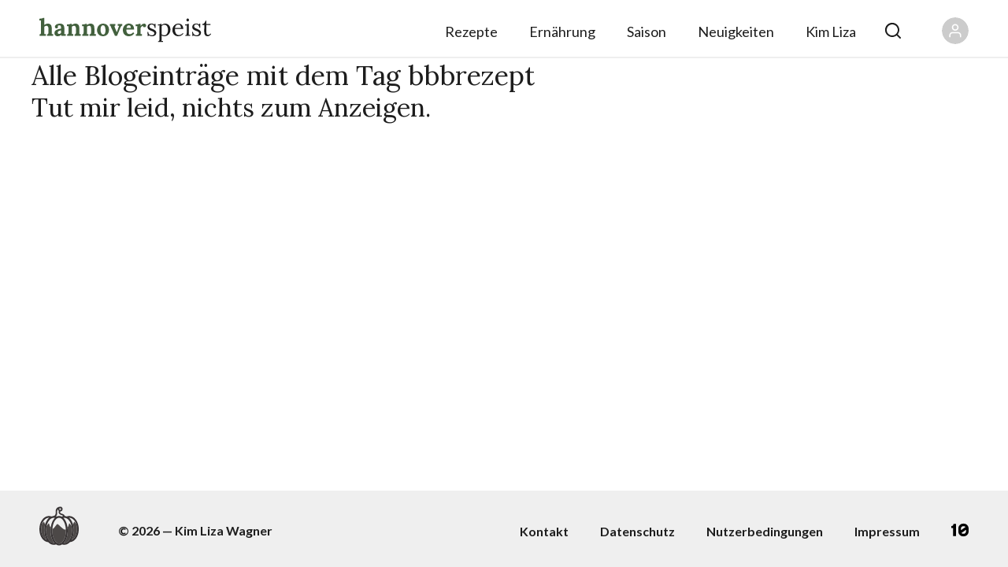

--- FILE ---
content_type: text/html; charset=UTF-8
request_url: https://hannoverspeist.de/tag/bbbrezept/
body_size: 10249
content:
<!doctype html>
<html lang="de" class="no-js">
<head>
    <meta charset="UTF-8">
    <title>bbbrezept Archive - hannoverspeist</title>

    <link href="//www.google-analytics.com" rel="dns-prefetch">

    <link rel="icon" sizes="16x16" type="image/png"
          href="https://hannoverspeist.de/wp-content/themes/inwendo-base-theme-child/img/icon/hannoverspeist-favicon-16x16.png">
    <link rel="icon" sizes="32x32" type="image/png"
          href="https://hannoverspeist.de/wp-content/themes/inwendo-base-theme-child/img/icon/hannoverspeist-favicon-32x32.png">
    <link rel="icon" sizes="48x48" type="image/png"
          href="https://hannoverspeist.de/wp-content/themes/inwendo-base-theme-child/img/icon/hannoverspeist-favicon-48x48.png">
    <link rel="icon" sizes="62x62" type="image/png"
          href="https://hannoverspeist.de/wp-content/themes/inwendo-base-theme-child/img/icon/hannoverspeist-favicon-62x62.png">
    <link rel="apple-touch-icon" sizes="76x76" type="image/png"
          href="https://hannoverspeist.de/wp-content/themes/inwendo-base-theme-child/img/icon/hannoverspeist-touch-icon-76x76.png">
    <link rel="apple-touch-icon" sizes="120x120" type="image/png"
          href="https://hannoverspeist.de/wp-content/themes/inwendo-base-theme-child/img/icon/hannoverspeist-touch-icon-120x120.png">
    <link rel="apple-touch-icon" sizes="152x152" type="image/png"
          href="https://hannoverspeist.de/wp-content/themes/inwendo-base-theme-child/img/icon/hannoverspeist-touch-icon-152x152.png">
    <link rel="apple-touch-icon" sizes="180x180" type="image/png"
          href="https://hannoverspeist.de/wp-content/themes/inwendo-base-theme-child/img/icon/hannoverspeist-touch-icon-180x180.png">
    <link rel="icon" sizes="192x192" type="image/png"
          href="https://hannoverspeist.de/wp-content/themes/inwendo-base-theme-child/img/icon/hannoverspeist-touch-icon-192x192.png">
    <link rel="icon" sizes="228x228" type="image/png"
          href="https://hannoverspeist.de/wp-content/themes/inwendo-base-theme-child/img/icon/hannoverspeist-touch-icon-228x228.png">

    <meta http-equiv="X-UA-Compatible" content="IE=edge,chrome=1">
    <meta name="viewport" content="width=device-width, initial-scale=1.0">

    <script type="text/javascript">
        var templateUrl = 'https://hannoverspeist.de/wp-content/themes/inwendo-base-theme';
    </script>

    <meta name='robots' content='index, follow, max-image-preview:large, max-snippet:-1, max-video-preview:-1' />
	<style>img:is([sizes="auto" i], [sizes^="auto," i]) { contain-intrinsic-size: 3000px 1500px }</style>
	
	<!-- This site is optimized with the Yoast SEO plugin v24.6 - https://yoast.com/wordpress/plugins/seo/ -->
	<link rel="canonical" href="https://hannoverspeist.de/tag/bbbrezept/" />
	<meta property="og:locale" content="de_DE" />
	<meta property="og:type" content="article" />
	<meta property="og:title" content="bbbrezept Archive - hannoverspeist" />
	<meta property="og:url" content="https://hannoverspeist.de/tag/bbbrezept/" />
	<meta property="og:site_name" content="hannoverspeist" />
	<meta name="twitter:card" content="summary_large_image" />
	<script type="application/ld+json" class="yoast-schema-graph">{"@context":"https://schema.org","@graph":[{"@type":"CollectionPage","@id":"https://hannoverspeist.de/tag/bbbrezept/","url":"https://hannoverspeist.de/tag/bbbrezept/","name":"bbbrezept Archive - hannoverspeist","isPartOf":{"@id":"https://hannoverspeist.de/#website"},"breadcrumb":{"@id":"https://hannoverspeist.de/tag/bbbrezept/#breadcrumb"},"inLanguage":"de"},{"@type":"BreadcrumbList","@id":"https://hannoverspeist.de/tag/bbbrezept/#breadcrumb","itemListElement":[{"@type":"ListItem","position":1,"name":"Startseite","item":"https://hannoverspeist.de/"},{"@type":"ListItem","position":2,"name":"bbbrezept"}]},{"@type":"WebSite","@id":"https://hannoverspeist.de/#website","url":"https://hannoverspeist.de/","name":"hannoverspeist","description":"","potentialAction":[{"@type":"SearchAction","target":{"@type":"EntryPoint","urlTemplate":"https://hannoverspeist.de/?s={search_term_string}"},"query-input":{"@type":"PropertyValueSpecification","valueRequired":true,"valueName":"search_term_string"}}],"inLanguage":"de"}]}</script>
	<!-- / Yoast SEO plugin. -->


<link rel='dns-prefetch' href='//fb-wordpress-toolkit.inwendo.cloud' />
<style id='classic-theme-styles-inline-css' type='text/css'>
/*! This file is auto-generated */
.wp-block-button__link{color:#fff;background-color:#32373c;border-radius:9999px;box-shadow:none;text-decoration:none;padding:calc(.667em + 2px) calc(1.333em + 2px);font-size:1.125em}.wp-block-file__button{background:#32373c;color:#fff;text-decoration:none}
</style>
<style id='global-styles-inline-css' type='text/css'>
:root{--wp--preset--aspect-ratio--square: 1;--wp--preset--aspect-ratio--4-3: 4/3;--wp--preset--aspect-ratio--3-4: 3/4;--wp--preset--aspect-ratio--3-2: 3/2;--wp--preset--aspect-ratio--2-3: 2/3;--wp--preset--aspect-ratio--16-9: 16/9;--wp--preset--aspect-ratio--9-16: 9/16;--wp--preset--color--black: #000000;--wp--preset--color--cyan-bluish-gray: #abb8c3;--wp--preset--color--white: #ffffff;--wp--preset--color--pale-pink: #f78da7;--wp--preset--color--vivid-red: #cf2e2e;--wp--preset--color--luminous-vivid-orange: #ff6900;--wp--preset--color--luminous-vivid-amber: #fcb900;--wp--preset--color--light-green-cyan: #7bdcb5;--wp--preset--color--vivid-green-cyan: #00d084;--wp--preset--color--pale-cyan-blue: #8ed1fc;--wp--preset--color--vivid-cyan-blue: #0693e3;--wp--preset--color--vivid-purple: #9b51e0;--wp--preset--gradient--vivid-cyan-blue-to-vivid-purple: linear-gradient(135deg,rgba(6,147,227,1) 0%,rgb(155,81,224) 100%);--wp--preset--gradient--light-green-cyan-to-vivid-green-cyan: linear-gradient(135deg,rgb(122,220,180) 0%,rgb(0,208,130) 100%);--wp--preset--gradient--luminous-vivid-amber-to-luminous-vivid-orange: linear-gradient(135deg,rgba(252,185,0,1) 0%,rgba(255,105,0,1) 100%);--wp--preset--gradient--luminous-vivid-orange-to-vivid-red: linear-gradient(135deg,rgba(255,105,0,1) 0%,rgb(207,46,46) 100%);--wp--preset--gradient--very-light-gray-to-cyan-bluish-gray: linear-gradient(135deg,rgb(238,238,238) 0%,rgb(169,184,195) 100%);--wp--preset--gradient--cool-to-warm-spectrum: linear-gradient(135deg,rgb(74,234,220) 0%,rgb(151,120,209) 20%,rgb(207,42,186) 40%,rgb(238,44,130) 60%,rgb(251,105,98) 80%,rgb(254,248,76) 100%);--wp--preset--gradient--blush-light-purple: linear-gradient(135deg,rgb(255,206,236) 0%,rgb(152,150,240) 100%);--wp--preset--gradient--blush-bordeaux: linear-gradient(135deg,rgb(254,205,165) 0%,rgb(254,45,45) 50%,rgb(107,0,62) 100%);--wp--preset--gradient--luminous-dusk: linear-gradient(135deg,rgb(255,203,112) 0%,rgb(199,81,192) 50%,rgb(65,88,208) 100%);--wp--preset--gradient--pale-ocean: linear-gradient(135deg,rgb(255,245,203) 0%,rgb(182,227,212) 50%,rgb(51,167,181) 100%);--wp--preset--gradient--electric-grass: linear-gradient(135deg,rgb(202,248,128) 0%,rgb(113,206,126) 100%);--wp--preset--gradient--midnight: linear-gradient(135deg,rgb(2,3,129) 0%,rgb(40,116,252) 100%);--wp--preset--font-size--small: 13px;--wp--preset--font-size--medium: 20px;--wp--preset--font-size--large: 36px;--wp--preset--font-size--x-large: 42px;--wp--preset--spacing--20: 0.44rem;--wp--preset--spacing--30: 0.67rem;--wp--preset--spacing--40: 1rem;--wp--preset--spacing--50: 1.5rem;--wp--preset--spacing--60: 2.25rem;--wp--preset--spacing--70: 3.38rem;--wp--preset--spacing--80: 5.06rem;--wp--preset--shadow--natural: 6px 6px 9px rgba(0, 0, 0, 0.2);--wp--preset--shadow--deep: 12px 12px 50px rgba(0, 0, 0, 0.4);--wp--preset--shadow--sharp: 6px 6px 0px rgba(0, 0, 0, 0.2);--wp--preset--shadow--outlined: 6px 6px 0px -3px rgba(255, 255, 255, 1), 6px 6px rgba(0, 0, 0, 1);--wp--preset--shadow--crisp: 6px 6px 0px rgba(0, 0, 0, 1);}:where(.is-layout-flex){gap: 0.5em;}:where(.is-layout-grid){gap: 0.5em;}body .is-layout-flex{display: flex;}.is-layout-flex{flex-wrap: wrap;align-items: center;}.is-layout-flex > :is(*, div){margin: 0;}body .is-layout-grid{display: grid;}.is-layout-grid > :is(*, div){margin: 0;}:where(.wp-block-columns.is-layout-flex){gap: 2em;}:where(.wp-block-columns.is-layout-grid){gap: 2em;}:where(.wp-block-post-template.is-layout-flex){gap: 1.25em;}:where(.wp-block-post-template.is-layout-grid){gap: 1.25em;}.has-black-color{color: var(--wp--preset--color--black) !important;}.has-cyan-bluish-gray-color{color: var(--wp--preset--color--cyan-bluish-gray) !important;}.has-white-color{color: var(--wp--preset--color--white) !important;}.has-pale-pink-color{color: var(--wp--preset--color--pale-pink) !important;}.has-vivid-red-color{color: var(--wp--preset--color--vivid-red) !important;}.has-luminous-vivid-orange-color{color: var(--wp--preset--color--luminous-vivid-orange) !important;}.has-luminous-vivid-amber-color{color: var(--wp--preset--color--luminous-vivid-amber) !important;}.has-light-green-cyan-color{color: var(--wp--preset--color--light-green-cyan) !important;}.has-vivid-green-cyan-color{color: var(--wp--preset--color--vivid-green-cyan) !important;}.has-pale-cyan-blue-color{color: var(--wp--preset--color--pale-cyan-blue) !important;}.has-vivid-cyan-blue-color{color: var(--wp--preset--color--vivid-cyan-blue) !important;}.has-vivid-purple-color{color: var(--wp--preset--color--vivid-purple) !important;}.has-black-background-color{background-color: var(--wp--preset--color--black) !important;}.has-cyan-bluish-gray-background-color{background-color: var(--wp--preset--color--cyan-bluish-gray) !important;}.has-white-background-color{background-color: var(--wp--preset--color--white) !important;}.has-pale-pink-background-color{background-color: var(--wp--preset--color--pale-pink) !important;}.has-vivid-red-background-color{background-color: var(--wp--preset--color--vivid-red) !important;}.has-luminous-vivid-orange-background-color{background-color: var(--wp--preset--color--luminous-vivid-orange) !important;}.has-luminous-vivid-amber-background-color{background-color: var(--wp--preset--color--luminous-vivid-amber) !important;}.has-light-green-cyan-background-color{background-color: var(--wp--preset--color--light-green-cyan) !important;}.has-vivid-green-cyan-background-color{background-color: var(--wp--preset--color--vivid-green-cyan) !important;}.has-pale-cyan-blue-background-color{background-color: var(--wp--preset--color--pale-cyan-blue) !important;}.has-vivid-cyan-blue-background-color{background-color: var(--wp--preset--color--vivid-cyan-blue) !important;}.has-vivid-purple-background-color{background-color: var(--wp--preset--color--vivid-purple) !important;}.has-black-border-color{border-color: var(--wp--preset--color--black) !important;}.has-cyan-bluish-gray-border-color{border-color: var(--wp--preset--color--cyan-bluish-gray) !important;}.has-white-border-color{border-color: var(--wp--preset--color--white) !important;}.has-pale-pink-border-color{border-color: var(--wp--preset--color--pale-pink) !important;}.has-vivid-red-border-color{border-color: var(--wp--preset--color--vivid-red) !important;}.has-luminous-vivid-orange-border-color{border-color: var(--wp--preset--color--luminous-vivid-orange) !important;}.has-luminous-vivid-amber-border-color{border-color: var(--wp--preset--color--luminous-vivid-amber) !important;}.has-light-green-cyan-border-color{border-color: var(--wp--preset--color--light-green-cyan) !important;}.has-vivid-green-cyan-border-color{border-color: var(--wp--preset--color--vivid-green-cyan) !important;}.has-pale-cyan-blue-border-color{border-color: var(--wp--preset--color--pale-cyan-blue) !important;}.has-vivid-cyan-blue-border-color{border-color: var(--wp--preset--color--vivid-cyan-blue) !important;}.has-vivid-purple-border-color{border-color: var(--wp--preset--color--vivid-purple) !important;}.has-vivid-cyan-blue-to-vivid-purple-gradient-background{background: var(--wp--preset--gradient--vivid-cyan-blue-to-vivid-purple) !important;}.has-light-green-cyan-to-vivid-green-cyan-gradient-background{background: var(--wp--preset--gradient--light-green-cyan-to-vivid-green-cyan) !important;}.has-luminous-vivid-amber-to-luminous-vivid-orange-gradient-background{background: var(--wp--preset--gradient--luminous-vivid-amber-to-luminous-vivid-orange) !important;}.has-luminous-vivid-orange-to-vivid-red-gradient-background{background: var(--wp--preset--gradient--luminous-vivid-orange-to-vivid-red) !important;}.has-very-light-gray-to-cyan-bluish-gray-gradient-background{background: var(--wp--preset--gradient--very-light-gray-to-cyan-bluish-gray) !important;}.has-cool-to-warm-spectrum-gradient-background{background: var(--wp--preset--gradient--cool-to-warm-spectrum) !important;}.has-blush-light-purple-gradient-background{background: var(--wp--preset--gradient--blush-light-purple) !important;}.has-blush-bordeaux-gradient-background{background: var(--wp--preset--gradient--blush-bordeaux) !important;}.has-luminous-dusk-gradient-background{background: var(--wp--preset--gradient--luminous-dusk) !important;}.has-pale-ocean-gradient-background{background: var(--wp--preset--gradient--pale-ocean) !important;}.has-electric-grass-gradient-background{background: var(--wp--preset--gradient--electric-grass) !important;}.has-midnight-gradient-background{background: var(--wp--preset--gradient--midnight) !important;}.has-small-font-size{font-size: var(--wp--preset--font-size--small) !important;}.has-medium-font-size{font-size: var(--wp--preset--font-size--medium) !important;}.has-large-font-size{font-size: var(--wp--preset--font-size--large) !important;}.has-x-large-font-size{font-size: var(--wp--preset--font-size--x-large) !important;}
:where(.wp-block-post-template.is-layout-flex){gap: 1.25em;}:where(.wp-block-post-template.is-layout-grid){gap: 1.25em;}
:where(.wp-block-columns.is-layout-flex){gap: 2em;}:where(.wp-block-columns.is-layout-grid){gap: 2em;}
:root :where(.wp-block-pullquote){font-size: 1.5em;line-height: 1.6;}
</style>
<link rel='stylesheet' id='iw-min-header-css-css' href='https://hannoverspeist.de/wp-content/uploads/iw_toolkit_minified/iw-min-24aa6b2cac132e6f701667d092cb0623-v-1.css?ver=1.0' type='text/css' media='all' />
<link rel='stylesheet' id='iw_google_lato-css' href='https://fb-wordpress-toolkit.inwendo.cloud/fonts.googleapis.com/css?family=Lato%3A300%2C400%2C700%2C900' type='text/css' media='all' />
<link rel='stylesheet' id='iw_google_lora-css' href='https://fb-wordpress-toolkit.inwendo.cloud/fonts.googleapis.com/css?family=Lora%3A400%2C400i%2C700' type='text/css' media='all' />
<style id='wp-typography-custom-inline-css' type='text/css'>
sup, sub{font-size: 75%;line-height: 100%}sup{vertical-align: 60%}sub{vertical-align: -10%}.amp{font-family: Baskerville, "Goudy Old Style", Palatino, "Book Antiqua", "Warnock Pro", serif;font-size: 1.1em;font-style: italic;font-weight: normal;line-height: 1em}.caps{font-size: 90%}.dquo{margin-left: -0.4em}.quo{margin-left: -0.2em}.pull-single{margin-left: -0.15em}.push-single{margin-right: 0.15em}.pull-double{margin-left: -0.38em}.push-double{margin-right: 0.38em}
</style>
<style id='wp-typography-safari-font-workaround-inline-css' type='text/css'>
body {-webkit-font-feature-settings: "liga";font-feature-settings: "liga";-ms-font-feature-settings: normal;}
</style>
<script type="text/javascript" src="https://hannoverspeist.de/wp-includes/js/jquery/jquery.min.js?ver=3.7.1" id="jquery-core-js"></script>
<script type="text/javascript" id="iw-min-header-js-js-extra">
/* <![CDATA[ */
var iw_data = {"google_tracking_token":null,"google_tag_manager_token":"GTM-NK3B5VS","recaptchav3_enabled":"1","recaptchav3_web_token":"6LfUTrMUAAAAAE-1t4OK10fWYuW34wiMG0VWp0n5","basic_modal_css_path":"\/wp-content\/plugins\/inwendo_wordpress_toolkit\/assets\/css\/basicModal.min.css"};
var iw_wpcore_params = {"ajaxurl":"https:\/\/hannoverspeist.de\/wp-admin\/admin-ajax.php","pluginurl":"https:\/\/hannoverspeist.de\/wp-content\/plugins\/iw-core\/"};
var iw_blogwithcategories_params = {"ajaxurl":"https:\/\/hannoverspeist.de\/wp-admin\/admin-ajax.php","pluginurl":"https:\/\/hannoverspeist.de\/wp-content\/plugins\/iw-cpt-blog-with-categories\/","loading_results_text":"L\u00e4dt\u2026","no_result_text":"Leider wurden keine Beitr\u00e4ge gefunden\u2026"};
var iw_hvsblog_params = {"ajaxurl":"https:\/\/hannoverspeist.de\/wp-admin\/admin-ajax.php","post_image_height":"200","square_images":""};
var iw_imagegallery_params = {"ajaxurl":"https:\/\/hannoverspeist.de\/wp-admin\/admin-ajax.php","div_class_before_image":"","div_class_after_image":"","square_images":"false","wp_image-size-name":"iw_imagegallery_thumbnail_hvs","post_image_height":"180"};
var iw_instagram_params = {"ajaxurl":"https:\/\/hannoverspeist.de\/wp-admin\/admin-ajax.php","license_key":"","insta_access_token":"IGQWROOEpmSy1fQWt3WGJQZADBidmNaeEVSem40WlFoWVI0ck05OElzNlQwa0RuNll3eWJBSjNadWxyZAlpnRzBjTm53YzAwem9xcTVtZAzN2d1g3U2liOXEyeU9va3FrT291dHI4V1VlNGxDUQZDZD"};
var iw_recipes_params = {"ajaxurl":"https:\/\/hannoverspeist.de\/wp-admin\/admin-ajax.php","post_image_height":"200","square_images":"false"};
var iw_seasonalfoods_params = {"ajaxurl":"https:\/\/hannoverspeist.de\/wp-admin\/admin-ajax.php","post_image_height":"200","square_images":"false"};
var iw_website_basics_params = {"header_image_max_height":"700px","header_image_width_threshold":"1920px","main_position_calc_enabled":"false","transparent_header_enabled":"false"};
var iw_base_theme_params = {"ajaxurl":"https:\/\/hannoverspeist.de\/wp-admin\/admin-ajax.php","themeurl":"https:\/\/hannoverspeist.de\/wp-content\/themes\/inwendo-base-theme-child","sticky_header_enabled":"true","forced_change_on_scroll_enabled":"","sticky_header_threshold":"10px","sticky_header_threshold_mobile":"10px","transparent_header_enabled":"","header_wrapper_padding_top":"22px","header_wrapper_padding_bottom":"16px","header_menu_padding_top":"2px","header_wrapper_padding_top_sticky":"22px","header_wrapper_padding_bottom_sticky":"16px","header_menu_padding_top_sticky":"2px","header_logo_link":"https:\/\/hannoverspeist.de\/wp-content\/uploads\/2019\/04\/hannoverspeist-logo.svg","header_logo_link_sticky":"https:\/\/hannoverspeist.de\/wp-content\/uploads\/2019\/04\/hannoverspeist-logo.svg","header_logo_link_transparent":"","fullscreen_mobile_menu_enabled":"true","main_position_calc_enabled":"","footer_fix_short_pages_enabled":"true","mobile_menu_threshold":"960px","header_wrapper_centered_view_offset":".px","header_wrapper_centered_view_offset_mobile":"0px","mobile_menu_button_widget_bottom_safe_space":"50px"};
/* ]]> */
</script>
<script type="text/javascript" src="https://hannoverspeist.de/wp-content/uploads/iw_toolkit_minified/iw-min-ca2943486e51d5d40c50d60c0f9e1691-v-1.js?ver=1.0" id="iw-min-header-js-js"></script>
<!--[if IE]>
<script type="text/javascript" src="https://hannoverspeist.de/wp-content/plugins/iw-cpt-image-gallery/includes/ofi.min.js" id="iw_imagegallery_fit_poly-js"></script>
<![endif]-->
<script></script><link rel="https://api.w.org/" href="https://hannoverspeist.de/wp-json/" /><link rel="alternate" title="JSON" type="application/json" href="https://hannoverspeist.de/wp-json/wp/v2/tags/327" /><link rel="preload" href="https://hannoverspeist.de/wp-content/uploads/2019/04/hannoverspeist-logo.svg" as="image"  ><link rel="preload" href="https://hannoverspeist.de/wp-content/uploads/2019/04/hannoverspeist-logo.svg" as="image"  ><meta name="generator" content="Powered by WPBakery Page Builder - drag and drop page builder for WordPress."/>
<script>
    window.addEventListener("load", function(){
        setTimeout(function() {
            //console.log('show cookie message');
            window.iwCookieBannerJs.initialize({"types":[{"name":"Essenziell","id":"always","force":true},{"name":"Externe Medien","id":"external","force":false},{"name":"Marketing","id":"marketing","force":false},{"name":"Statistik","id":"statistic","force":false}],"palette":{"popup":{"background":"#FFFFFF","text":"#1d1d1d","link":"#777777"},"buttonAllow":{"background":"#FF8000","border":"#FF8000","text":"#1d1d1d","backgroundHover":"#E9761F","borderHover":"#E9761F","textHover":"#1D1D1D"},"buttonDeny":{"background":"#CCCCCC","border":"#CCCCCC","text":"#1D1D1D","backgroundHover":"#BABABA","borderHover":"#BABABA","textHover":"#1D1D1D"},"overlay":{"background":"rgba(255,255,255,0.8)"}},"content":{"header":"Datenschutzeinstellungen","message":"Wir nutzen auf unserer Website verschiedene Cookies: Einige sind essenziell f\u00fcr die Funktionalit\u00e4t, andere helfen uns dabei, die Nutzenden besser zu verstehen. Sie sind also eine Hilfe, unsere Leistungen stetig zu optimieren und das Resultat ist ein deutlich besseres Erlebnis bei der Nutzung dieser Website. Einige Cookies, sofern zugestimmt, nutzen anonymisierte, personenbezogene Daten \u2013 unsere Website funktioniert aber auch ohne.","question":"Welche Cookies d\u00fcrfen verwendet werden?","allow":"Alle akzeptieren","deny":"NEIN DANKE","save":"Auswahl speichern","links":[{"title":"Datenschutz","url":"\/datenschutz\/"},{"title":"Impressum","url":"\/impressum\/"}],"image":[]},"modify_body_padding":false,"position":"banner-bottom","fallback_position":"banner-bottom","tracking":{"google_tag_manager_id":"GTM-NK3B5VS"}});
        }, 300);
    });
</script><noscript><style> .wpb_animate_when_almost_visible { opacity: 1; }</style></noscript>    <script>
        // conditionizr.com
        // configure environment tests
        conditionizr.config({
            assets: 'https://hannoverspeist.de/wp-content/themes/inwendo-base-theme',
            tests: {}
        });
    </script>

</head>


<body class="archive tag tag-bbbrezept tag-327 wpb-js-composer js-comp-ver-8.2 vc_responsive">


<div class="iw-body-widgets-wrapper"><div class="iw-widget searchareawidget-2 widget_searchareawidget">            <div class="search_area">
                <div class="search_wrapper">
                    <form action="/rezepte" method="get" class="search_form"><input type="text" name="recipe_search" placeholder="Suchen..." value=""><button class="start_search" type="submit" value="Suchen"><svg id="Ebene_1" data-name="Ebene 1" xmlns="http://www.w3.org/2000/svg" xmlns:xlink="http://www.w3.org/1999/xlink" viewBox="0 0 24 24"><defs><clipPath id="clip-path"><rect width="24" height="24" style="fill:none"/></clipPath></defs><g style="clip-path:url(#clip-path)"><g id="Search"><path id="Pfad_90" data-name="Pfad 90" d="M21.71,20.29,18,16.61A9.06,9.06,0,1,0,16.61,18l3.68,3.69a1,1,0,0,0,1.42-1.42ZM4,11a7,7,0,1,1,12,4.93h0s0,0,0,0A7,7,0,0,1,4,11Z" style="fill:#1d1d1d"/><rect id="Rechteck_92" data-name="Rechteck 92" width="24" height="24" style="fill:none"/></g></g></svg></button></form>
                </div>
            </div></div></div>
<div class="header_area standard">

    
    
    <div class="header_wrapper outside_grid" style="padding-top: 22px; padding-bottom: 16px;">

                <button class="mobile_navigation_button open" aria-label="Öffne mobiles Menü Button">
            <div class="open_mobile_menu">
                <svg fill="#000000" height="24" viewBox="0 0 24 24" width="24" xmlns="http://www.w3.org/2000/svg">
                    <path d="M0 0h24v24H0z" fill="none"/>
                    <path d="M3 18h18v-2H3v2zm0-5h18v-2H3v2zm0-7v2h18V6H3z"/>
                </svg>
            </div>
        </button>
        <div class="iw-header-menu-widgets-wrapper"><div class="iw-widget headersearchwidget-3 widget_headersearchwidget">            <div class="header_search">
                <div class="open_search">
                    <svg id="Ebene_1" data-name="Ebene 1" xmlns="http://www.w3.org/2000/svg" xmlns:xlink="http://www.w3.org/1999/xlink" viewBox="0 0 24 24"><defs><clipPath id="clip-path"><rect width="24" height="24" style="fill:none"/></clipPath></defs><g style="clip-path:url(#clip-path)"><g id="Search"><path id="Pfad_90" data-name="Pfad 90" d="M21.71,20.29,18,16.61A9.06,9.06,0,1,0,16.61,18l3.68,3.69a1,1,0,0,0,1.42-1.42ZM4,11a7,7,0,1,1,12,4.93h0s0,0,0,0A7,7,0,0,1,4,11Z" style="fill:#1d1d1d"/><rect id="Rechteck_92" data-name="Rechteck 92" width="24" height="24" style="fill:none"/></g></g></svg>
                </div>
                <div class="close_search">
                    <svg xmlns="http://www.w3.org/2000/svg" width="24" height="24" viewBox="0 0 24 24"><path d="M19 6.41L17.59 5 12 10.59 6.41 5 5 6.41 10.59 12 5 17.59 6.41 19 12 13.41 17.59 19 19 17.59 13.41 12z"/><path d="M0 0h24v24H0z" fill="none"/></svg>
                </div>
            </div></div><div class="iw-widget firebaseprofilewidget-2 widget_firebaseprofilewidget">            <div class="header_firebase_profile">
                <a href="/nutzer-profil/">
                    <img class="iw_firebase_profile_photo_url" src="https://hannoverspeist.de/wp-content/uploads/2019/05/Profil_Icon.svg" alt="Profilbild">
                </a>
            </div></div></div>
        
        <nav class="header_navigation"
             style="padding-top: 2px">
            <ul id="menu-header-menu" class="desktop-menu"><li role="presentation" id="menu-item-34" class="menu-item menu-item-type-post_type menu-item-object-page menu-item-34"><div class="menu-item-link-wrapper"><a title="Rezepte" href="https://hannoverspeist.de/rezepte/">Rezepte<div class="border"></div></a></div></li>
<li role="presentation" id="menu-item-239" class="menu-item menu-item-type-post_type menu-item-object-page menu-item-239"><div class="menu-item-link-wrapper"><a title="Ernährung" href="https://hannoverspeist.de/ernaehrung/">Ernährung<div class="border"></div></a></div></li>
<li role="presentation" id="menu-item-33" class="menu-item menu-item-type-post_type menu-item-object-page menu-item-33"><div class="menu-item-link-wrapper"><a title="Saison" href="https://hannoverspeist.de/saisonkalender/">Saison<div class="border"></div></a></div></li>
<li role="presentation" id="menu-item-32" class="menu-item menu-item-type-post_type menu-item-object-page menu-item-32"><div class="menu-item-link-wrapper"><a title="Neuigkeiten" href="https://hannoverspeist.de/neuigkeiten/">Neuigkeiten<div class="border"></div></a></div></li>
<li role="presentation" id="menu-item-31" class="menu-item menu-item-type-post_type menu-item-object-page menu-item-31"><div class="menu-item-link-wrapper"><a title="Kim Liza" href="https://hannoverspeist.de/kim-liza/">Kim Liza<div class="border"></div></a></div></li>
</ul>        </nav>

        <div class="header_logo"><a href="https://hannoverspeist.de"><img src="https://hannoverspeist.de/wp-content/uploads/2019/04/hannoverspeist-logo.svg" alt="Header-Logo" class="logo-img standard" loading="lazy"><img src="https://hannoverspeist.de/wp-content/uploads/2019/04/hannoverspeist-logo.svg" alt="Header-Logo" class="logo-img sticky" loading="lazy"></a>
<style>

    .header_area .header_logo {
        height: 32px;
        width: 218px;
    }

    .header_area .logo-img.standard {
        display: inherit;
        height: 32px;
        width: 218px;
    }

    
                    
                .header_area.sticky .header_logo {
                    height:32px;
                    width:218px;
                }
                 
            
             
                    .header_area.sticky .logo-img.standard {
                        display: none;
                    }
                
                    .header_area .header_logo {
                        height:32px;
                        width:218px;
                    }
                  
                    .header_area .logo-img.sticky {
                        height:32px;
                        width:218px;
                    }
                      
                    .header_area.sticky .logo-img.sticky {
                        display: inherit;
                    }
                 
                
</style>
</div>
        
        <div class="clearfix"></div>

    </div>

    
</div>

<div class="mobile_navigation"><nav class="fullscreen_nav"><ul id="menu-mobile-menu" class="mobile-menu"><li role="presentation" id="menu-item-655" class="menu-item menu-item-type-post_type menu-item-object-page menu-item-655"><div class="menu-item-link-wrapper"><a title="Rezepte" href="https://hannoverspeist.de/rezepte/">Rezepte<div class="border"></div></a></div></li>
<li role="presentation" id="menu-item-651" class="menu-item menu-item-type-post_type menu-item-object-page menu-item-651"><div class="menu-item-link-wrapper"><a title="Ernährung" href="https://hannoverspeist.de/ernaehrung/">Ernährung<div class="border"></div></a></div></li>
<li role="presentation" id="menu-item-656" class="menu-item menu-item-type-post_type menu-item-object-page menu-item-656"><div class="menu-item-link-wrapper"><a title="Saison" href="https://hannoverspeist.de/saisonkalender/">Saison<div class="border"></div></a></div></li>
<li role="presentation" id="menu-item-653" class="menu-item menu-item-type-post_type menu-item-object-page menu-item-653"><div class="menu-item-link-wrapper"><a title="Neuigkeiten" href="https://hannoverspeist.de/neuigkeiten/">Neuigkeiten<div class="border"></div></a></div></li>
<li role="presentation" id="menu-item-652" class="menu-item menu-item-type-post_type menu-item-object-page menu-item-652"><div class="menu-item-link-wrapper"><a title="Kim Liza" href="https://hannoverspeist.de/kim-liza/">Kim Liza<div class="border"></div></a></div></li>
<li role="presentation" id="menu-item-654" class="menu-item menu-item-type-post_type menu-item-object-page menu-item-654"><div class="menu-item-link-wrapper"><a title="Mein Profil" href="https://hannoverspeist.de/nutzer-profil/">Mein Profil<div class="border"></div></a></div></li>
</ul></nav>        <button class="mobile_navigation_button close" aria-label="Schließe mobiles Menü Button">
            <div class="close_mobile_menu">
                <svg xmlns="http://www.w3.org/2000/svg" width="24" height="24" viewBox="0 0 24 24">
                    <path d="M19 6.41L17.59 5 12 10.59 6.41 5 5 6.41 10.59 12 5 17.59 6.41 19 12 13.41 17.59 19 19 17.59 13.41 12z"/>
                    <path d="M0 0h24v24H0z" fill="none"/>
                </svg>
            </div>
        </button></div>
<style>

    button.mobile_navigation_button.close {
        display: none;
    }

</style>

<style>

    
    button.mobile_navigation_button.open {
        display: none;
    }

    .no-js .header_wrapper {
        padding-top: 22px !important;
        padding-bottom: 16px !important;
    }

    .header_area.sticky .menu_row {
        height: 0px !important;
        padding-top: 0px !important;
    }

    @media screen and (max-width: 960px) {

        button.mobile_navigation_button.open {
            display: block !important;
        }

        nav.header_navigation {
            display: none;
        }

        .iw_language_selector .iw_language_selector_list_item.active::before {
            display: block;
        }

        .iw_language_selector .iw_language_selector_list .iw_language_selector_list_item .name,
        .iw_language_selector .iw_language_selector_list .iw_language_selector_list_item .clearfix {
            display: none;
        }

        .header_logo.above {
            padding-bottom: 0px !important;
        }

        .header_area.centered .header_wrapper {
            padding-top: 22px !important;
            padding-bottom: 16px !important;
        }

        .header_area.centered .menu_row {
            height: 0;
            transition: all .2s linear;
            padding-top: 0;
        }

    }

</style>

<main role="main">

    <!-- Main Position Calc -->
    <div class="main-position-rescue" style="height:0px"></div>    <!-- /Main Position Calc -->

    <!-- section -->
    <section>
        <div class="content-width">

            <div class="author_area">
                <div class="author_info_area">
                    <div class="author_name_headline">
                        <h1>Alle Blogeinträge mit dem Tag <span
                                    class="headline_highlight">bbbrezept</span>
                        </h1>
                    </div>
                        <!-- article -->
    <article>
        <h2>Tut mir leid, nichts zum Anzeigen.</h2>
    </article>
    <!-- /article -->
                                    </div>
            </div>

        </div>
    </section>
    <!-- /section -->

</main>

<div class="footer_area">

    <div class="footer_content_area
            outside_grid">

        <div class="footer_logo-col">
            <div class="logo ">
                <a href="https://gemuesekiste.com/">
                    <img src="https://hannoverspeist.de/wp-content/uploads/2019/04/gemuesekiste-kuerbis-grau.svg" alt="Footer-Logo" class="logo-img"
                         style="height:50px; width:50px">
                </a>
            </div>
        </div>

        <div class="footer_copyright-col">
            <div class="footer_copyright">
                <p>
                    &copy; 2026 — Kim Liza Wagner                </p>
            </div>
        </div>

        <div class="footer_menu_iw desktop">
            <div class="iw-tech-agency-icon">
		<a href="https://inwendo.de/?utm_source=client-website&utm_medium=icon-link&utm_campaign=made-by-inwendo" target="_blank">
			<img width="22px" height="22px" alt="Made by inwendo.de" src="[data-uri]">
		</a>
</div>        </div>

        <div class="footer_menu-col">
            <div class="footer_menu_items "><div class="menu-footer-menu-container"><ul id="menu-footer-menu" class="menu"><li id="menu-item-28" class="menu-item menu-item-type-post_type menu-item-object-page menu-item-28"><a href="https://hannoverspeist.de/kontakt/">Kontakt</a></li>
<li id="menu-item-30" class="menu-item menu-item-type-post_type menu-item-object-page menu-item-privacy-policy menu-item-30"><a rel="privacy-policy" href="https://hannoverspeist.de/datenschutz/">Datenschutz</a></li>
<li id="menu-item-647" class="menu-item menu-item-type-post_type menu-item-object-page menu-item-647"><a href="https://hannoverspeist.de/nutzerbedingungen/">Nutzerbedingungen</a></li>
<li id="menu-item-27" class="menu-item menu-item-type-post_type menu-item-object-page menu-item-27"><a href="https://hannoverspeist.de/impressum/">Impressum</a></li>
</ul></div></div>
        </div>

        <div class="footer_menu_iw mobile">
            <div class="iw-tech-agency-icon">
		<a href="https://inwendo.de/?utm_source=client-website&utm_medium=icon-link&utm_campaign=made-by-inwendo" target="_blank">
			<img width="22px" height="22px" alt="Made by inwendo.de" src="[data-uri]">
		</a>
</div>        </div>

        <div class="clearfix">

        </div>

    </div>

</div>

<script type="text/javascript" src="https://hannoverspeist.de/wp-includes/js/dist/hooks.min.js?ver=4d63a3d491d11ffd8ac6" id="wp-hooks-js"></script>
<script type="text/javascript" src="https://hannoverspeist.de/wp-includes/js/dist/i18n.min.js?ver=5e580eb46a90c2b997e6" id="wp-i18n-js"></script>
<script type="text/javascript" id="wp-i18n-js-after">
/* <![CDATA[ */
wp.i18n.setLocaleData( { 'text direction\u0004ltr': [ 'ltr' ] } );
/* ]]> */
</script>
<script type="text/javascript" src="https://hannoverspeist.de/wp-content/plugins/contact-form-7/includes/swv/js/index.js?ver=6.0.5" id="swv-js"></script>
<script type="text/javascript" id="contact-form-7-js-translations">
/* <![CDATA[ */
( function( domain, translations ) {
	var localeData = translations.locale_data[ domain ] || translations.locale_data.messages;
	localeData[""].domain = domain;
	wp.i18n.setLocaleData( localeData, domain );
} )( "contact-form-7", {"translation-revision-date":"2025-02-03 17:24:24+0000","generator":"GlotPress\/4.0.1","domain":"messages","locale_data":{"messages":{"":{"domain":"messages","plural-forms":"nplurals=2; plural=n != 1;","lang":"de"},"This contact form is placed in the wrong place.":["Dieses Kontaktformular wurde an der falschen Stelle platziert."],"Error:":["Fehler:"]}},"comment":{"reference":"includes\/js\/index.js"}} );
/* ]]> */
</script>
<script type="text/javascript" id="contact-form-7-js-before">
/* <![CDATA[ */
var wpcf7 = {
    "api": {
        "root": "https:\/\/hannoverspeist.de\/wp-json\/",
        "namespace": "contact-form-7\/v1"
    },
    "cached": 1
};
/* ]]> */
</script>
<script type="text/javascript" src="https://hannoverspeist.de/wp-content/plugins/contact-form-7/includes/js/index.js?ver=6.0.5" id="contact-form-7-js"></script>
<script type="text/javascript" id="iw-min-footer-js-js-extra">
/* <![CDATA[ */
var iw_firebase_comments_params = {"comments_web_key":"VBu9XAVJ9Ati8G3aPHxA","needs_authentication":"","data_url":"https:\/\/comments.inwendo.cloud\/comments\/"};
var iw_firebase_login_params = {"firebase_api_key":"AIzaSyB4B7o5twkfxnvDp8XG35fJGajNaxRI_mg","firebase_project_id":"iw-iwk00175-gemuesekiste-blog","firebase_messaging_sender_id":"431793238862","firebase_app_id":"1:431793238862:web:b71b1d0bbf2df7a9","firebase_auth_domain":"login.hannoverspeist.de","firebase_login_with_google":"true","firebase_login_with_facebook":"true","firebase_login_with_twitter":"","firebase_login_with_mail":"true","firebase_login_with_phone":"","default_profile_picture_url":"https:\/\/hannoverspeist.de\/wp-content\/uploads\/2019\/05\/Profil_Icon.svg","privacy_policy_url":"https:\/\/hannoverspeist.de\/","tos_url":"https:\/\/hannoverspeist.de\/","home_url":"https:\/\/hannoverspeist.de","login_url":"https:\/\/hannoverspeist.de\/nutzer-login\/"};
/* ]]> */
</script>
<script type="text/javascript" src="https://hannoverspeist.de/wp-content/uploads/iw_toolkit_minified/iw-min-95fc45b78f7a8d393dd213d54fa3bbdf-v-1.js?ver=1.0" id="iw-min-footer-js-js"></script>
<script></script>
</body>
</html>


--- FILE ---
content_type: text/css
request_url: https://hannoverspeist.de/wp-content/uploads/iw_toolkit_minified/iw-min-24aa6b2cac132e6f701667d092cb0623-v-1.css?ver=1.0
body_size: 12903
content:
.wpcf7 .screen-reader-response{position:absolute;overflow:hidden;clip:rect(1px,1px,1px,1px);clip-path:inset(50%);height:1px;width:1px;margin:-1px;padding:0;border:0;word-wrap:normal !important}.wpcf7 form .wpcf7-response-output{margin:2em .5em 1em;padding:.2em 1em;border:2px solid #00a0d2}.wpcf7 form.init .wpcf7-response-output,.wpcf7 form.resetting .wpcf7-response-output,.wpcf7 form.submitting .wpcf7-response-output{display:none}.wpcf7 form.sent .wpcf7-response-output{border-color:#46b450}.wpcf7 form.failed .wpcf7-response-output,.wpcf7 form.aborted .wpcf7-response-output{border-color:#dc3232}.wpcf7 form.spam .wpcf7-response-output{border-color:#f56e28}.wpcf7 form.invalid .wpcf7-response-output,.wpcf7 form.unaccepted .wpcf7-response-output,.wpcf7 form.payment-required .wpcf7-response-output{border-color:#ffb900}.wpcf7-form-control-wrap{position:relative}.wpcf7-not-valid-tip{color:#dc3232;font-size:1em;font-weight:normal;display:block}.use-floating-validation-tip .wpcf7-not-valid-tip{position:relative;top:-2ex;left:1em;z-index:100;border:1px solid #dc3232;background:#fff;padding:.2em .8em;width:24em}.wpcf7-list-item{display:inline-block;margin:0 0 0 1em}.wpcf7-list-item-label::before,.wpcf7-list-item-label::after{content:" "}.wpcf7-spinner{visibility:hidden;display:inline-block;background-color:#23282d;opacity:.75;width:24px;height:24px;border:0;border-radius:100%;padding:0;margin:0 24px;position:relative}form.submitting .wpcf7-spinner{visibility:visible}.wpcf7-spinner::before{content:'';position:absolute;background-color:#fbfbfc;top:4px;left:4px;width:6px;height:6px;border:0;border-radius:100%;transform-origin:8px 8px;animation-name:spin;animation-duration:1000ms;animation-timing-function:linear;animation-iteration-count:infinite}@media(prefers-reduced-motion:reduce){.wpcf7-spinner::before{animation-name:blink;animation-duration:2000ms}}@keyframes spin{from{transform:rotate(0)}to{transform:rotate(360deg)}}@keyframes blink{from{opacity:0}50%{opacity:1}to{opacity:0}}.wpcf7 [inert]{opacity:.5}.wpcf7 input[type="file"]{cursor:pointer}.wpcf7 input[type="file"]:disabled{cursor:default}.wpcf7 .wpcf7-submit:disabled{cursor:not-allowed}.wpcf7 input[type="url"],.wpcf7 input[type="email"],.wpcf7 input[type="tel"]{direction:ltr}.wpcf7-reflection>output{display:list-item;list-style:none}.wpcf7-reflection>output[hidden]{display:none}.iw_firebase_login .already_logged_in_message,.iw_firebase_login .change_profile_photo_file_wrapper{display:none;text-align:center}.iw_firebase_profile{display:none}.iw_firebase_profile .left_wrapper{float:right}.iw_firebase_profile .right_wrapper{float:left}.iw_instagram_gallery{margin-left:-15px;margin-right:-15px}.iw_instagram_gallery .clearfix:after{content:".";clear:both;display:block;visibility:hidden;height:0}.iw_instagram_gallery .iw_iggal_element{width:11.11111111111%;float:left;padding:0 2px}.iw_instagram_gallery .iw_iggal_element .iw_iggal_image_wrapper{overflow:hidden;position:relative}.iw_instagram_gallery .iw_iggal_element .iw_iggal_image_wrapper img{height:100%;width:100%;object-fit:cover}.iw_instagram_gallery .no_result{text-align:center;padding:50px 15px;font-family:'Lora',sans-serif;font-size:16px;line-height:26px;font-weight:400}@media screen and (max-width:930px){.iw_instagram_gallery .iw_iggal_element{width:33.3333333333%;padding:2px}}.iw_anchor{position:relative}.iw_anchor .iw_anchor_element{position:absolute}.iw_wbs_app_store_badges{text-align:center}.iw_wbs_app_store_badges img{width:135px}.iw_wbs_button button{font-family:inherit;font-size:14px;line-height:16px;font-weight:700;letter-spacing:1px;cursor:pointer;text-transform:uppercase;color:#ef17ef;border:3px solid #17efef;width:inherit;border-radius:3px;-webkit-border-radius:3px;-moz-border-radius:3px;-webkit-appearance:none;-moz-appearance:none;background-color:#17efef;padding:12px 30px 11px 30px;margin:0}.iw_wbs_button button:hover{background-color:#ef17ef;color:#17efef}.iw_wbs_image_cta{position:relative}.iw_wbs_image_cta .iw_wbs_imgcta_image_background img{height:100%;width:100%;-o-object-fit:cover;object-fit:cover}.iw_wbs_image_cta .iw_wbs_imgcta_content_overlay{position:absolute;top:0;left:0;right:0;bottom:0;margin:0 auto;text-align:center;background:rgba(255,255,255,0.6);-webkit-transition:all 300ms;-o-transition:all 300ms;transition:all 300ms}.iw_wbs_image_cta .iw_wbs_imgcta_content_overlay:hover{background:0}.iw_wbs_image_cta .iw_wbs_imgcta_content_overlay .iw_wbs_imgcta_text_wrapper{position:absolute;top:50%;left:50%;-webkit-transform:translate(-50%,-50%);-ms-transform:translate(-50%,-50%);transform:translate(-50%,-50%);-webkit-transition:all 300ms;-o-transition:all 300ms;transition:all 300ms}.iw_wbs_image_cta .iw_wbs_imgcta_content_overlay:hover .iw_wbs_imgcta_text_wrapper{visibility:hidden;opacity:0}.iw_wbs_image_cta .iw_wbs_imgcta_text_wrapper .iw_wbs_imgcta_headline{color:#000;font-size:22px;line-height:25px;font-weight:700;padding-bottom:10px}.iw_wbs_image_cta .iw_wbs_imgcta_text_wrapper .iw_wbs_imgcta_description{font-weight:400;font-size:18px;line-height:22px;color:#000}.iw_wbs_screenshot_viewer .iw_wbs_screenshot_viewer_image img{cursor:pointer;width:100%}#iw_wbs_screenshot_viewer_lightbox{width:100%;height:100%;position:fixed;top:0;bottom:0;left:0;right:0;background-color:#fff;z-index:1000}#iw_wbs_screenshot_viewer_lightbox .close{margin-top:40px;margin-right:40px;position:absolute;top:0;right:0;-webkit-transform:scale(2);-ms-transform:scale(2);transform:scale(2);cursor:pointer;z-index:100}#iw_wbs_screenshot_viewer_lightbox .content_wrapper{position:absolute;top:0;bottom:0;left:0;right:0;cursor:pointer}#iw_wbs_screenshot_viewer_lightbox .content{position:absolute;top:0;bottom:0;left:0;right:0}#iw_wbs_screenshot_viewer_lightbox .img_title{position:absolute;top:unset;bottom:0;left:0;right:0;text-align:center;padding:25px 0;font-size:22px;line-height:25px;color:#e30613;font-weight:700}#iw_wbs_screenshot_viewer_lightbox .counter{position:absolute;bottom:50px;left:0;right:0;width:100%;text-align:center;font-size:25px}#iw_wbs_screenshot_viewer_lightbox .content img{width:100%;height:100%;-o-object-fit:contain;object-fit:contain}.iw_svg_viewer{-webkit-text-size-adjust:unset}.iw_svg_viewer .iw_svg_viewer_content_wrapper{display:inline-block}.iw_svg_viewer .iw_svg_viewer_content_wrapper img,.iw_svg_viewer .iw_svg_viewer_content_wrapper svg{width:100%;height:100%}.iw_wbs_video_player .iw_wbs_video_wrapper{padding-top:56.25%;position:relative;width:100%}.iw_wbs_video_player .iw_wbs_video_wrapper>div{padding-top:0 !important;position:static}.iw_wbs_video_player.iw-video-ratio-169 .iw_wbs_video_wrapper{padding-top:56.25%}.iw_wbs_video_player.iw-video-ratio-43 .iw_wbs_video_wrapper{padding-top:75%}.iw_wbs_video_player.iw-video-ratio-235 .iw_wbs_video_wrapper{padding-top:42.55319149%}.iw_wbs_video_player.iw-video-ratio-916 .iw_wbs_video_wrapper{padding-top:177.77777778%}.iw_wbs_video_player.iw-video-ratio-34 .iw_wbs_video_wrapper{padding-top:133.33333333%}.iw_wbs_video_player.iw-video-ratio-1235 .iw_wbs_video_wrapper{padding-top:235%}.iw_wbs_video_player .iw_wbs_video_wrapper{position:relative}.iw_wbs_video_player .iw_wbs_video_wrapper iframe{width:100%;height:100%;display:block;position:absolute;margin:0;top:0;left:0;-webkit-box-sizing:border-box;box-sizing:border-box}.iw_header_image{position:relative}.iw_header_image .iw_header_image_image_wrapper{width:100%;overflow:hidden;position:inherit}.iw_header_image .iw_header_image_image_wrapper img{width:100%;-o-object-fit:cover;object-fit:cover}.iw_header_image .iw_header_image_image_overlay{position:absolute;width:100%;bottom:-1px;z-index:1}.iw_header_image .iw_header_image_image_overlay.color{height:100%}.iw_header_image .iw_header_image_image_overlay svg{position:absolute;bottom:0}.iw_header_image .iw_header_image_image_overlay .iw_header_image_overlay_color{position:absolute;top:0;right:0;bottom:0;left:0}.iw_header_image .iw_header_image_image_content{position:absolute;width:100%;z-index:2;max-width:1200px;top:50%;left:50%;-webkit-transform:translate(-50%,-50%);-ms-transform:translate(-50%,-50%);transform:translate(-50%,-50%);display:table}.iw_progress_bar .content_wrapper{display:-webkit-box;display:-ms-flexbox;display:flex;-webkit-box-pack:justify;-ms-flex-pack:justify;justify-content:space-between}.iw_progress_bar .progress_wrapper{height:12px;border-bottom:2px solid;margin-top:20px;padding-bottom:2px}.iw_progress_bar .progress{height:10px;width:0}.iw_progress_bar.animated .progress{-webkit-transition:width 1s ease-out;-o-transition:width 1s ease-out;transition:width 1s ease-out}.iw_optimized_image.with-thumbnail{position:relative}.iw_optimized_image.with-thumbnail .iw_optimized_image_wrapper.image_full{display:none}.iw_optimized_image .iw_optimized_image_wrapper.image_thumbnail{position:absolute;top:0;bottom:0;left:0;right:0}.iw_wbs_content_dropdown .iw_wbs_cd_header_wrapper{cursor:pointer}.iw_wbs_content_dropdown .iw_wbs_cd_element_headline{width:calc(100% - 24px);float:left}.iw_wbs_content_dropdown .iw_wbs_cd_element_headline h3{font-size:16px;line-height:19px;font-weight:500}.iw_wbs_content_dropdown .iw_wbs_cd_element_icon{float:left;width:24px;height:24px}.iw_wbs_content_dropdown .iw_wbs_cd_element_icon svg{width:24px;height:24px}.iw_wbs_content_dropdown .iw_wbs_cd_element_content_wrapper{height:0;-webkit-transition:all .6s ease 0s;-o-transition:all .6s ease 0s;transition:all .6s ease 0s}.iw_wbs_content_dropdown .iw_wbs_cd_element_content{font-size:16px;line-height:19px;font-weight:400;padding-top:10px;visibility:hidden;opacity:0;-webkit-transition:opacity .3s linear;-o-transition:opacity .3s linear;transition:opacity .3s linear}.iw_wbs_content_dropdown .iw_wbs_cd_element_divider{border-bottom:2px solid #ddd;padding-top:15px}.iw_header_slider{position:relative;visibility:hidden;margin-left:-15px;margin-right:-15px}.iw_header_slider .iw_header_slider_wrapper{width:100%;height:100%;padding:0 15px;position:absolute}.iw_header_slider .iw_header_slider_wrapper:first-child{display:block}.iw_image_carousel{position:relative}.iw_image_carousel img{display:none}.iw_image_carousel .wpb_content_element{margin-bottom:0 !important}.iw_image_carousel .slick-slide{padding:17px}.iw_image_carousel .fade{position:absolute;top:0;width:100px;height:100%;cursor:pointer}.iw_image_carousel .fade.fade_prev{left:0}.iw_image_carousel .fade.fade_next{right:0}.iw_image_carousel .iw-dots{display:-webkit-box;display:-ms-flexbox;display:flex;list-style:none;-webkit-box-pack:center;-ms-flex-pack:center;justify-content:center;padding:0;margin:17px}.iw_image_carousel .iw-dots li{padding:17px;display:-webkit-box;display:-ms-flexbox;display:flex}.iw_image_carousel .iw-dots li button{width:17px;height:17px;background-color:#ef17ef;border:2px solid #ef17ef;border-radius:0;-webkit-border-radius:0;-moz-border-radius:0;-webkit-appearance:none;-moz-appearance:none;font-size:0;padding:0;cursor:pointer}.iw_image_carousel .iw-dots li.slick-active button{background-color:#ef17ef}.iw_wbs_content_switcher{opacity:0;-webkit-transition:all 300ms;-o-transition:all 300ms;transition:all 300ms}.iw_wbs_content_switcher.sidebar .switcher_menu_wrapper{width:33.333333%;float:left}.iw_wbs_content_switcher .switcher-menu{list-style:none;margin:17px;padding:17px}.iw_wbs_content_switcher.sidebar .switcher-menu{border:1px solid #17efef;position:relative}.iw_wbs_content_switcher.tabs .switcher-menu li{float:left;padding:17px}.iw_wbs_content_switcher .switcher-menu-item .item-name{cursor:pointer}.iw_wbs_content_switcher .switcher-menu-item:hover,.iw_wbs_content_switcher .switcher-menu-item:focus,.iw_wbs_content_switcher .switcher-menu-item.active{color:#ef17ef}.iw_wbs_content_switcher.sidebar.mobile .switcher-menu-item{display:none}.iw_wbs_content_switcher.sidebar.mobile .switcher-menu.open .switcher-menu-item,.iw_wbs_content_switcher.sidebar.mobile .switcher-menu-item.active{display:inherit}.iw_wbs_content_switcher.sidebar .switcher_content_wrapper{width:66.666666%;float:left;position:relative}.iw_wbs_content_switcher.sidebar .switcher_content_wrapper .switcher_content_wrapper_width{width:75%;margin:0 auto}.iw_wbs_content_switcher .switcher_content_element{display:none;opacity:0;-webkit-transition:all 400ms;-o-transition:all 400ms;transition:all 400ms}.iw_wbs_content_switcher .switcher_content_element.active{opacity:1}.iw_wbs_content_switcher.sidebar.mobile .switcher-menu:after{position:absolute;right:15px;content:url([data-uri]);height:24px;width:24px;top:6px;z-index:-1}.iw_wbs_content_switcher.sidebar.mobile .switcher-menu.open:after{content:url([data-uri])}.iw_wbs_content_switcher_item .item_image img{width:100%}.iw_wbs_parallax_image{width:100%;overflow:hidden;position:relative}.iw_wbs_parallax_image .iw_wbs_plximg_content_wrapper{margin:0;overflow:hidden;position:relative}.iw_wbs_parallax_image .iw_wbs_plximg_content_wrapper .iw_wbs_plximg_image{min-height:140%;min-width:100%;background-repeat:no-repeat;background-position:center;background-size:contain;position:absolute;top:-10%}.iw_wbs_header_vimeo_video .video-wrapper{position:relative;overflow:hidden;max-width:100%;background-repeat:no-repeat;background-size:100% auto}.iw_wbs_header_vimeo_video .video-wrapper iframe,.iw_wbs_header_vimeo_video .video-wrapper object,.iw_wbs_header_vimeo_video .video-wrapper embed{position:absolute;top:0;left:0;width:100%;height:100%}.iw_wbs_header_vimeo_video .video-wrapper iframe{width:calc(100% + 2px);height:calc(100% + 2px);margin:-1px}.iw_wbs_file_button button{font-weight:700;font-size:16px;line-height:22px;padding:20px;background:#17efef;cursor:pointer;color:#ef17ef;border:0;-webkit-appearance:none;-moz-appearance:none;border-radius:0;-webkit-border-radius:0;-moz-border-radius:0;width:100%}.iw_wbs_file_button button .text{float:left;width:calc(100% - 24px);text-align:left;padding-top:1px}.iw_wbs_file_button button .icon{float:left}.iw_wbs_file_button button .icon{width:24px;height:24px}.iw_wbs_table.scrollable{overflow:scroll}@media screen and (max-width:1200px){#iw_wbs_screenshot_viewer_lightbox .content{left:75px;right:75px}}@media screen and (max-width:860px){#iw_wbs_screenshot_viewer_lightbox .content{left:35px;right:35px}#iw_wbs_screenshot_viewer_lightbox .content_wrapper{top:75px;bottom:75px}#iw_wbs_screenshot_viewer_lightbox .counter{bottom:30px}#iw_wbs_screenshot_viewer_lightbox .close{margin-top:30px;margin-right:30px}}@media screen and (max-width:720px){.iw_image_carousel .slick-slide{width:100%;padding:0}.iw_image_carousel .fade{background:none !important}.iw_wbs_content_switcher .switcher_menu_wrapper,.iw_wbs_content_switcher .switcher_content_wrapper{width:100%}}@media screen and (max-width:420px){#iw_wbs_screenshot_viewer_lightbox .content{left:15px;right:15px}}.site_404_area{margin-bottom:35px}.site_404_area .site_404_content_area,.site_404_area .site_404_title_box_area{text-align:left;display:-webkit-box;display:-ms-flexbox;display:flex;-ms-flex-wrap:wrap;flex-wrap:wrap}.site_404_area .col-2-3,.site_404_area .col-5-10{margin:0 auto}.site_404_area .site_404_title_box_text{padding-top:80px;padding-bottom:40px}.site_404_area .site_404_content_area_text{padding-top:40px;padding-bottom:80px}@media screen and (max-width:700px){.site_404_area .col-2-3,.site_404_area .col-5-10{width:100%;padding-left:15px;padding-right:15px}}*,:after,:before{-webkit-box-sizing:border-box;box-sizing:border-box}html{font-size:14px;line-height:23px;color:#333}body{background-color:#fff;margin:0}img{vertical-align:middle}button,button:focus,input,input:focus,select,select:focus,textarea,textarea:focus{outline:0 !important}.clearfix:after,.grecaptcha-badge{visibility:hidden}.content-grid{max-width:1920px;margin:0 auto}.clearfix:after{content:".";clear:both;display:block;height:0}.row{margin-right:-15px;margin-left:-15px}.col-1-10,.col-1-5{width:10%;float:left}.col-1-5{width:20%}.col-1-4,.col-25-100,.col-3-10{width:25%;float:left}.col-3-10{width:30%}.col-1-3,.col-33-10{width:33.333%;float:left}.col-1-2,.col-5-10{width:50%;float:left}.col-2-3,.col-66-10,.col-7-10{width:66.666%;float:left}.col-7-10{width:70%}.col-3-4,.col-75-100,.col-8-10{width:75%;float:left}.col-8-10{width:80%}.col-1-1,.col-10-10{width:100%}.only-mobile{display:none !important}.only-desktop{display:inherit}.iw-no-js,li#wp-admin-bar-comments,li#wp-admin-bar-customize,li#wp-admin-bar-new_draft,li#wp-admin-bar-revslider,li#wp-admin-bar-search,li#wp-admin-bar-vc_inline-admin-bar-link,li#wp-admin-bar-wpseo-menu{display:none !important}.content-width{max-width:1200px;margin:auto auto -25px;width:100%}.iw_contact_form .third{width:33.33333333%;float:left}.iw_contact_form .half{width:50%;float:left}.iw_contact_form .full{width:100%}.iw_contact_form .standard_row{padding:17px}.iw_contact_form .content-element.third.middle{padding:0 17px}.iw_contact_form .content-element.half.left,.iw_contact_form .content-element.third.left{padding:0 17px 0 0}.iw_contact_form .content-element.half.right,.iw_contact_form .content-element.third.right{padding:0 0 0 17px}.iw_contact_form p{margin:0}.iw_contact_form .standard_row_headline{font-family:inherit;font-size:17px;line-height:17px}.iw_contact_form .content-note{padding-top:17px}.iw_contact_form .standard_info_headline{font-family:inherit;font-size:17px;line-height:17px;color:#ef17ef;padding:17px}.iw_contact_form .iw-cf7-file span::after,.iw_contact_form .iw-custom-select .option,.iw_contact_form .iw-custom-select .option-wrapper,.iw_contact_form .iw-custom-select .select-field,.iw_contact_form input,.iw_contact_form textarea{font-family:inherit;font-size:17px;line-height:17px;color:#ef17ef;border:1px solid #17efef;width:100%;border-radius:0;-webkit-border-radius:0;-moz-border-radius:0;-webkit-appearance:none;-moz-appearance:none;background-color:#fff;padding:17px;margin:0}.iw_contact_form input:-ms-input-placeholder,.iw_contact_form textarea:-ms-input-placeholder{color:#ef17ef}.iw_contact_form input::-webkit-input-placeholder,.iw_contact_form textarea::-webkit-input-placeholder{color:#ef17ef}.iw_contact_form input::-moz-placeholder,.iw_contact_form textarea::-moz-placeholder{color:#ef17ef}.iw_contact_form input::-ms-input-placeholder,.iw_contact_form textarea::-ms-input-placeholder{color:#ef17ef}.iw_contact_form input::placeholder,.iw_contact_form textarea::placeholder{color:#ef17ef}.iw_contact_form textarea{height:117px}.iw_contact_form .iw-cf7-file span{position:relative;display:block}.no-js .iw_contact_form .iw-cf7-file span{position:inherit}.iw_contact_form .iw-cf7-file span::after{content:attr(data-content) ' DEMOTEXT';position:absolute;left:0;right:0;text-align:left;cursor:pointer}.iw_contact_form .iw-cf7-file span.with-file::after{content:attr(data-content)}.no-js .iw_contact_form .iw-cf7-file span.with-file::after,.no-js .iw_contact_form .iw-cf7-file span::after{content:'';position:inherit;cursor:inherit;display:none}.iw_contact_form .iw-cf7-file span>input{opacity:0;padding:17px}.no-js .iw_contact_form .iw-cf7-file span>input{opacity:1}.iw_contact_form .iw-custom-select{position:relative;padding-top:17px}.iw_contact_form .iw-custom-select select{display:none}.iw_contact_form .iw-custom-select .option,.iw_contact_form .iw-custom-select .select-field{cursor:pointer}.iw_contact_form .iw-custom-select .select-field:after{position:absolute;right:17px;content:url([data-uri]);height:17px;width:17px}.iw_contact_form .iw-custom-select .select-field.option-wrapper-open:after{content:url([data-uri])}.iw_contact_form .iw-custom-select .option-wrapper{position:absolute;z-index:99;top:62px}.iw_contact_form .acceptance_row input[type=checkbox],.iw_contact_form .checkbox-element input[type=radio],.iw_contact_form .iw-custom-select .select-hide{display:none}.iw_contact_form .iw-custom-select .option-wrapper .option.selected,.iw_contact_form .iw-custom-select .option-wrapper .option:hover{background-color:#efef17}.iw_contact_form .acceptance_row{padding-top:17px;margin:-17px 17px 17px}.iw_contact_form .acceptance_row a{color:#ef17ef;text-decoration:underline}.iw_contact_form .acceptance_row a:hover{text-decoration:none}.iw_contact_form .acceptance_row label{font-family:inherit;font-size:17px;line-height:17px;color:#ef17ef;cursor:pointer;display:block}.iw_contact_form .acceptance_row input[type=checkbox]+span::before,.iw_contact_form .checkbox-element input[type=radio]+span::before{width:17px;height:17px;background-color:#fff;display:block;content:"";float:left;border:1px solid #17efef;border-radius:0;-webkit-border-radius:0;-moz-border-radius:0;-webkit-appearance:none;-moz-appearance:none;margin:0 0 0 -17px}.iw_contact_form .acceptance_row input[type=checkbox]:checked+span::before{background-color:#17efef;border:1px solid #17efef}.iw_contact_form .acceptance_row span.wpcf7-list-item{margin:0}.iw_contact_form .submit_row{padding:17px}.iw_contact_form input.wpcf7-submit{font-family:inherit;font-size:17px;line-height:17px;color:#ef17ef;padding:17px;background-color:#efef17;cursor:pointer;width:inherit;border:1px solid #17efef;border-radius:0;-webkit-border-radius:0;-moz-border-radius:0;-webkit-appearance:none;-moz-appearance:none}.iw_contact_form input.wpcf7-submit:hover{background-color:#17efef;color:#efef17}.iw_contact_form input.wpcf7-submit:disabled,.iw_contact_form input.wpcf7-submit:hover:disabled{background:#efefef;color:#d1d1d1;border-color:#d1d1d1;cursor:not-allowed}.iw_search_button_widget{float:right;width:24px;height:24px;margin:5px 50px 0 0;cursor:pointer;-webkit-transition:visibility 0s,opacity .5s linear;transition:visibility 0s,opacity .5s linear}.iw_search_button_widget .close_search,.iw_search_button_widget .open_search{opacity:0;display:none;-webkit-transition:visibility 0s,opacity .5s linear;transition:visibility 0s,opacity .5s linear}.iw_search_button_widget .close_search svg,.iw_search_button_widget .open_search svg,.iw_search_handler .iw_search_handler_search .start_search svg,.search_area .search_content_area .start_search svg{width:24px;height:24px}.iw_search_button_widget .close_search svg .highlight-color,.iw_search_button_widget .open_search svg .highlight-color{fill:#ef17ef}.search_area{height:0;left:0;position:absolute;background:#ef17ef;z-index:3;-webkit-transition-timing-function:cubic-bezier(0,0,0,1);transition-timing-function:cubic-bezier(0,0,0,1);-webkit-transition:750ms;transition:750ms;right:0}.search_area .search_content_area{top:50%;-webkit-transform:translate(0,-50%);-ms-transform:translate(0,-50%);transform:translate(0,-50%);position:absolute;display:block;width:100%;left:0;right:0;opacity:0}.iw_search_handler .iw_search_handler_search{padding:17px}.iw_search_handler .iw_search_handler_search form,.search_area .search_content_area form{max-width:790px;margin:0 auto}.iw_search_handler .iw_search_handler_search form input[type=text],.search_area .search_content_area form input[type=text]{font-family:inherit;color:#efef17;padding:17px;border:#efef17;border-bottom:1px solid;width:calc(100% - 54px);-webkit-appearance:none;-webkit-border-radius:0;background-color:transparent}.iw_search_handler .iw_search_handler_search form input:-ms-input-placeholder,.search_area .search_content_area form input:-ms-input-placeholder{color:#efef17}.iw_search_handler .iw_search_handler_search form input::-webkit-input-placeholder,.search_area .search_content_area form input::-webkit-input-placeholder{color:#efef17}.iw_search_handler .iw_search_handler_search form input::-moz-placeholder,.search_area .search_content_area form input::-moz-placeholder{color:#efef17}.iw_search_handler .iw_search_handler_search form input::-ms-input-placeholder,.search_area .search_content_area form input::-ms-input-placeholder{color:#efef17}.iw_search_handler .iw_search_handler_search form input::placeholder,.search_area .search_content_area form input::placeholder{color:#efef17}.iw_search_handler .iw_search_handler_search .start_search,.search_area .search_content_area .start_search{border:0;cursor:pointer;margin:0 0 0 10px;width:34px;height:24px;background-color:inherit}.iw_search_handler .iw_search_handler_search .start_search:focus,.search_area .search_content_area .start_search:focus{outline:0}.iw_search_handler .iw_search_handler_search .start_search svg .highlight-color,.search_area .search_content_area .start_search svg .highlight-color{fill:#efef17}.search_area .search_footer_area{position:absolute;bottom:0;left:0;right:0;border-bottom:1px solid rgba(29,29,29,.2);opacity:0;-webkit-transition:visibility 0s,opacity .5s linear;transition:visibility 0s,opacity .5s linear}.iw_search_result{margin-left:-15px;margin-right:-15px}.iw_search_result .iw_search_result_header{padding:17px}.otgs-development-site-front-end{display:none}@media screen and (max-width:1230px){.iw_contact_form .third{width:50%}.iw_contact_form .content-element.third.right{padding:17px 17px 0 0}.iw_contact_form .content-element.third.left{padding:0 17px 0 0}.iw_contact_form .content-element.third.middle{padding:0 0 0 17px}}@media screen and (max-width:1200px){.content-width{overflow:hidden}}@media screen and (max-width:991px){.divider_desktop{display:none !important}}@media screen and (max-width:768px){.iw_contact_form .half,.iw_contact_form .third{width:100%}.iw_contact_form .content-element.half.left,.iw_contact_form .content-element.half.right,.iw_contact_form .content-element.third.left,.iw_contact_form .content-element.third.middle,.iw_contact_form .content-element.third.right{padding:0}}@media only screen and (min-width:320px) and (max-width:560px){body{-webkit-text-size-adjust:none}}.iw_blog .iw_blog_header_area{padding-top:110px;padding-left:15px;padding-right:15px;text-align:center}.iw_blog .iw_blog_header_area .iw_blog_header_area_excerpt{max-width:790px;padding:30px 0 50px;margin:0 auto}nav.header_navigation{float:right;margin:auto 0}ul.desktop-menu{list-style-type:none;padding:17px;margin:0}ul.desktop-menu:after{content:".";clear:both;display:block;visibility:hidden;height:0}ul.desktop-menu>li{position:relative;float:left;display:block;padding:17px}ul.desktop-menu>li:first-child{padding:17px}ul.desktop-menu>li:last-child{padding:17px}ul.desktop-menu>li .menu-item-link-wrapper>a{text-decoration:none;color:#17efef}ul.desktop-menu>li .menu-item-link-wrapper>a:focus,ul.desktop-menu>li .menu-item-link-wrapper>a:hover,ul.desktop-menu>li .menu-item-link-wrapper>ul.dropdown-menu>li .menu-item-link-wrapper>a:focus,ul.desktop-menu>li .menu-item-link-wrapper>ul.dropdown-menu>li .menu-item-link-wrapper>a:hover,ul.desktop-menu>li .menu-item-link-wrapper>ul.dropdown-menu>li.active .menu-item-link-wrapper>a,ul.desktop-menu>li .menu-item-link-wrapper>ul.dropdown-menu>li.active .menu-item-link-wrapper>a:focus,ul.desktop-menu>li .menu-item-link-wrapper>ul.dropdown-menu>li.active .menu-item-link-wrapper>a:hover,ul.desktop-menu>li .menu-item-link-wrapper>ul.dropdown-menu>li.current_page_parent .menu-item-link-wrapper>a:focus,ul.desktop-menu>li.active .menu-item-link-wrapper>a,ul.desktop-menu>li.active .menu-item-link-wrapper>a:focus,ul.desktop-menu>li.active .menu-item-link-wrapper>a:hover,ul.desktop-menu>li.current_page_parent .menu-item-link-wrapper>a{text-decoration:none;color:#ef17ef}ul.desktop-menu>li .menu-item-link-wrapper>ul.dropdown-menu{list-style-type:none;position:absolute;z-index:1000;display:none;padding:17px}ul.desktop-menu>li.dropdown:hover .menu-item-link-wrapper>ul.dropdown-menu{display:block}ul.desktop-menu>li .menu-item-link-wrapper>ul.dropdown-menu>li .menu-item-link-wrapper>a{padding:17px;display:block;clear:both;color:#17efef}a{color:#000;text-decoration:underline}a:hover{color:#b3b3b3}p{margin:0 0 10px}h1 a,h2 a,h3 a{text-decoration:none}.h1,.h2,h1,h2{font-size:30px;line-height:36px;font-weight:400;word-wrap:break-word;margin:0}.h2,h2{font-size:28px;line-height:37px}.h3,.h4,.h5,.h6,h3,h4,h5,h6{font-size:27px;line-height:36px;font-weight:400;margin:0}.h4,.h5,.h6,h4,h5,h6{font-size:20px;line-height:26px}.h5,.h6,h5,h6{font-size:17px;line-height:23px}.h6,h6{font-size:14px;line-height:19px}.footer_area{min-height:300px;background-color:#efefef}.footer_content_area.inside_grid{padding-top:60px;margin:0 auto;width:1200px}.footer_content_area.outside_grid{width:100%}.footer_widget_row,.footer_widget_row .footer-widget{padding:17px}.footer_area .footer_copyright_row,ul.footer-menu{padding:17px;display:-webkit-box;display:-ms-flexbox;display:flex}.footer_area .footer_copyright_row{background-color:#efef17;-webkit-box-orient:horizontal;-webkit-box-direction:normal;-ms-flex-direction:row;flex-direction:row}.footer_area .footer_copyright_row .content_wrapper{display:-webkit-box;display:-ms-flexbox;display:flex;width:100%;-webkit-box-pack:justify;-ms-flex-pack:justify;justify-content:space-between}ul.footer-menu{list-style-type:none;margin:0;-ms-flex-flow:wrap;flex-flow:wrap}ul.footer-menu>li{display:block;padding:17px}ul.footer-menu>li:first-child{padding:17px}ul.footer-menu>li:last-child{padding:17px}ul.footer-menu>li .menu-item-link-wrapper>a{text-decoration:none;color:#17efef}ul.footer-menu>li .menu-item-link-wrapper>a:focus,ul.footer-menu>li .menu-item-link-wrapper>a:hover,ul.footer-menu>li.active .menu-item-link-wrapper>a,ul.footer-menu>li.active .menu-item-link-wrapper>a:focus,ul.footer-menu>li.active .menu-item-link-wrapper>a:hover,ul.footer-menu>li.current_page_parent .menu-item-link-wrapper>a{text-decoration:none;color:#ef17ef}@media screen and (max-width:1400px){.footer_content_area.inside_grid{width:1020px}}@media screen and (max-width:1200px){.footer_content_area.inside_grid{width:1020px}}@media screen and (max-width:1100px){.footer_content_area.inside_grid{width:940px}}@media screen and (max-width:1020px){.footer_content_area.inside_grid{width:860px}}@media screen and (max-width:940px){.footer_content_area.inside_grid{width:780px}}@media screen and (max-width:920px){.footer_widget_row .col-1-4{width:50%;float:left}}@media screen and (max-width:860px){.footer_content_area.inside_grid{padding-right:15px;padding-left:15px;width:100%}}@media screen and (max-width:768px){.footer_widget_row .col-1-2,.footer_widget_row .col-1-3,.footer_widget_row .col-1-4{width:100%;float:left}.footer_area .footer_copyright_row{-webkit-box-orient:vertical;-webkit-box-direction:normal;-ms-flex-direction:column;flex-direction:column}.footer_area .footer_copyright_row .content_wrapper{-webkit-box-orient:vertical;-webkit-box-direction:reverse;-ms-flex-direction:column-reverse;flex-direction:column-reverse}}.header_area{background:#efefef;z-index:10;position:relative}.header_area.transparent{background:0;overflow:overlay;position:absolute;width:100%;-webkit-box-shadow:none;box-shadow:none;border:0}.header_area.sticky{position:fixed;width:100%}.header_area.transparent.sticky{background:#fff;-webkit-box-shadow:0 5px 10px rgba(0,0,0,.1);box-shadow:0 5px 10px rgba(0,0,0,.1)}.header_area .header_info_row{display:-webkit-box;display:-ms-flexbox;display:flex}.header_area .header_info_row p{margin:0}.header_area .header_info_row.both{-webkit-box-pack:justify;-ms-flex-pack:justify;justify-content:space-between}.header_area .header_info_row.right{-webkit-box-pack:end;-ms-flex-pack:end;justify-content:flex-end}.header_area .header_info_row.left{-webkit-box-pack:start;-ms-flex-pack:start;justify-content:flex-start}.header_area .header_wrapper.inside_grid{margin:0 auto;width:1200px}.header_area .header_wrapper.outside_grid{width:100%}.header_area .logo-img{position:absolute}.header_area .logo-img.standard,.header_area .logo-img.sticky,.header_area .logo-img.transparent{display:none}html.no-js .header_area .logo-img{display:block}.header_area .iw-header-menu-widgets-wrapper{display:-webkit-box;display:-ms-flexbox;display:flex;float:right}.header_area.animate .header_logo.left{-webkit-transition:opacity .2s linear;transition:opacity .2s linear}.header_area.centered.sticky .header_logo.left,.header_area.sticky .header_logo.left{opacity:1}.header_area.centered.animate .header_wrapper,.header_area.centered.animate nav.header_navigation{-webkit-transition:all .2s linear;transition:all .2s linear}.header_area.centered .menu_row{position:relative}.header_area.centered .header_logo a{display:inline-block}.header_area.centered .logo-img{left:0;right:0}.header_area.centered .header_logo.above{text-align:center}.header_area.centered .header_logo.above .logo-img.standard,.header_area.centered .header_logo.left .logo-img.sticky{position:inherit;display:inherit}.header_area.centered .header_logo.left{opacity:0;position:absolute;z-index:10;bottom:0}@media screen and (max-width:1400px){.header_area .header_wrapper.inside_grid{width:1020px}}@media screen and (max-width:1200px){.header_area .header_wrapper.inside_grid{width:1020px}}@media screen and (max-width:1100px){.header_area .header_wrapper.inside_grid{width:940px}}@media screen and (max-width:1020px){.header_area .header_wrapper.inside_grid{width:860px}}@media screen and (max-width:940px){.header_area .header_wrapper.inside_grid{width:780px}}@media screen and (max-width:860px){.header_area .header_wrapper.inside_grid{padding-right:15px;padding-left:15px;width:100%}}button.mobile_navigation_button{width:24px;height:24px;-webkit-appearance:none;border:0;-webkit-border-radius:0;background:0;position:absolute;right:15px;padding:0;cursor:pointer}button.mobile_navigation_button.open{right:15px;padding:0}button.mobile_navigation_button.close{right:15px;padding:0;z-index:12;top:15px;position:fixed}.iw-widget.mobile_menu_buttons{display:none;opacity:0;-webkit-transition:opacity .2s linear;transition:opacity .2s linear}.iw-widget.mobile_menu_buttons button.mobile_navigation_button.close,.iw-widget.mobile_menu_buttons button.mobile_navigation_button.open{width:64px;height:64px;background-color:#ef17ef;position:fixed;top:unset;bottom:15px}.header_area.transparent.sticky button.mobile_navigation_button svg,button.mobile_navigation_button.close svg{fill:#000}button.mobile_navigation_button:focus{outline:0}button.mobile_navigation_button .close_mobile_menu,button.mobile_navigation_button .open_mobile_menu{opacity:0;-webkit-transition:visibility 0s,opacity .5s linear;transition:visibility 0s,opacity .5s linear}.header_area button.mobile_navigation_button svg{fill:#000;height:24px;width:24px}.header_area.transparent button.mobile_navigation_button svg{fill:#fff}nav.side_nav{height:100%;width:270px;background-color:#fff;right:-270px;position:fixed;z-index:11;top:0;display:none;overflow-x:scroll;-webkit-box-shadow:-5px 5px 10px rgba(0,0,0,.1);box-shadow:-5px 5px 10px rgba(0,0,0,.1)}nav.fullscreen_nav{background:#efef17;position:fixed;top:0;z-index:11;height:0;-webkit-transition-timing-function:cubic-bezier(0,0,0,1);transition-timing-function:cubic-bezier(0,0,0,1);-webkit-transition:1s;transition:1s;width:100%;overflow:scroll}.closing_layer{height:100%;width:100%;right:0;position:fixed;z-index:10;top:0;display:none}ul.mobile-menu{list-style-type:none;padding:17px;margin:0;display:none}ul.mobile-menu:after{content:".";clear:both;display:block;visibility:hidden;height:0}ul.mobile-menu>li{padding:17px;text-align:center;visibility:hidden;opacity:0;-webkit-transition:visibility 0s,opacity .6s linear;transition:visibility 0s,opacity .6s linear}ul.mobile-menu>li .menu-item-link-wrapper>a,ul.mobile-menu>li .menu-item-link-wrapper>ul.dropdown-menu>li .menu-item-link-wrapper>a{text-decoration:none;color:#17efef}ul.mobile-menu>li .menu-item-link-wrapper>a:focus,ul.mobile-menu>li .menu-item-link-wrapper>a:hover,ul.mobile-menu>li .menu-item-link-wrapper>ul.dropdown-menu li .menu-item-link-wrapper>a:focus,ul.mobile-menu>li .menu-item-link-wrapper>ul.dropdown-menu li .menu-item-link-wrapper>a:hover,ul.mobile-menu>li .menu-item-link-wrapper>ul.dropdown-menu>li.active .menu-item-link-wrapper>a,ul.mobile-menu>li .menu-item-link-wrapper>ul.dropdown-menu>li.active .menu-item-link-wrapper>a:focus,ul.mobile-menu>li .menu-item-link-wrapper>ul.dropdown-menu>li.active .menu-item-link-wrapper>a:hover,ul.mobile-menu>li .menu-item-link-wrapper>ul.dropdown-menu>li.current_page_parent .menu-item-link-wrapper>a{text-decoration:none;color:#ef17ef}ul.mobile-menu>li.active .menu-item-link-wrapper>a,ul.mobile-menu>li.active .menu-item-link-wrapper>a:focus,ul.mobile-menu>li.active .menu-item-link-wrapper>a:hover,ul.mobile-menu>li.current_page_parent .menu-item-link-wrapper>a{color:#ef17ef}ul.mobile-menu>li .menu-item-link-wrapper>ul.dropdown-menu{list-style-type:none;padding:17px}ul.mobile-menu>li .menu-item-link-wrapper>ul.dropdown-menu>li{text-align:center}.back_to_top{display:none}.back_to_top svg{width:50px;height:50px;position:fixed;bottom:40px;left:40px;z-index:100;cursor:pointer}.close_search_icon,.open_search_icon{width:24px;height:24px;cursor:pointer}.open_search_icon:hover svg .cls-2{stroke:#31b9d5}.iw_language_selector{position:relative}.iw_language_selector .iw_current_language{cursor:pointer}.iw_language_selector .iw_language_selector_list{position:absolute;right:0;top:60px;background:#efef17;padding:17px;z-index:999;border-radius:17px;-webkit-border-radius:17px;-moz-border-radius:17px;display:none}.iw_language_selector .iw_language_selector_list .iw_language_selector_list_item{padding:17px;display:-webkit-box;display:-ms-flexbox;display:flex}.iw_language_selector .iw_language_selector_list .iw_language_selector_list_item .image{float:left}.iw_current_language .image img,.iw_language_selector .iw_language_selector_list .iw_language_selector_list_item .image img{height:inherit;width:24px}.iw_language_selector .iw_language_selector_list .iw_language_selector_list_item a{display:-webkit-box;display:-ms-flexbox;display:flex}.iw_language_selector .iw_language_selector_list .iw_language_selector_list_item .name{font-family:inherit;font-size:17px;line-height:17px;color:#ef17ef;padding:17px;margin:0;float:left}.iw_language_selector .iw_language_selector_list .iw_language_selector_list_item a:hover .name,.iw_language_selector .iw_language_selector_list .iw_language_selector_list_item.active .name{color:#17efef}.iw_language_selector .iw_language_selector_list_item.active::before{width:8px;height:8px;background-color:#ef17ef;display:none;content:"";float:left;border-radius:4px;-webkit-border-radius:4px;-moz-border-radius:4px;-webkit-appearance:none;-moz-appearance:none;margin:17px}.iw_cpt_blgl{margin-left:-15px;margin-right:-15px}.iw_cpt_blgl form{max-width:790px;margin:15px auto}.iw_cpt_blgl svg{fill:#1d1d1d}.iw_cpt_blgl .iw_cpt_search{padding:0 0 50px 0}.iw_cpt_blgl .iw_cpt_search input[type="text"]{font-size:16px;line-height:21px;width:calc(100% - 54px);background-color:transparent;border:0;border-bottom:1px solid #333;-webkit-appearance:none;-moz-appearance:none;border-radius:0;-webkit-border-radius:0;-moz-border-radius:0}.iw_cpt_blgl .iw_cpt_search input:focus{outline:0}.iw_cpt_blgl form{max-width:790px;margin:0 auto}.iw_cpt_blgl .iw_cpt_search button.start_search{border:0;cursor:pointer;width:54px;height:54px;background-color:inherit;padding:17px}.iw_cpt_blgl .iw_cpt_search button:focus{outline:0}.iw_cpt_blgl .iw_cpt_search .start_search svg{width:20px;height:20px}.iw_cpt_blgl .category_link_wrapper a.category_link{text-decoration:none}.iw_cpt_blgl .category_link_wrapper a.category_link:hover{color:#efef17}.iw_cpt_blgl .category_link_wrapper.active a.category_link{color:#efef17}.iw_cpt_blgl .iw_cpt_categories{padding:17px}.iw_cpt_blgl .iw_cpt_categories .category_wrapper_inner.clearfix{padding:17px}.iw_cpt_blgl .category_link_wrapper{padding:17px}.iw_cpt_blgl .iw_cpt_categories.multi_line .iw_cpt_categories_headline{float:left;padding:17px}.iw_cpt_blgl .iw_cpt_categories.multi_line .all_links{float:left}.iw_cpt_blgl .iw_cpt_categories.multi_line .category_wrapper_inner .category_link_wrapper{float:left}.iw_cpt_blgl .iw_cpt_categories.multi_line button.open_rect{border:0;cursor:pointer;width:54px;height:54px;background-color:inherit;padding:17px}.iw_cpt_blgl .iw_cpt_categories.multi_line button:focus{outline:0}.iw_cpt_blgl .iw_cpt_categories.multi_line .open_rect svg{width:20px;height:20px}.iw_cpt_blgl .iw_cpt_categories.multi_line .category_wrapper_inner{padding:17px;display:none}.iw_cpt_blgl .iw_cpt_categories.single_line .category_link_wrapper_area{display:flex;display:-ms-flexbox;justify-content:start;flex-wrap:wrap;-ms-flex-flow:wrap}.iw_cpt_blgl .iw_cpt_categories.single_line .category_link_wrapper_area .category_link_wrapper{flex-wrap:wrap;-ms-flex-flow:wrap;text-align:left;flex-grow:0}.iw_cpt_blgl .iw_cpt_list_posts_wrapper{display:flex;flex-wrap:wrap}.iw_cpt_blgl article.iw_cpt_list_post{padding:17px}.iw_cpt_blgl .iw_cpt_list_post .post_thumbnail_area{overflow:hidden;position:relative;background:transparent}.iw_cpt_blgl .iw_cpt_list_post .post_thumbnail_area img{height:100%;width:100%;object-fit:cover}.iw_cpt_blgl .post_thumbnail_overlay{position:absolute;top:0;left:0;right:0;bottom:0;margin:0 auto;text-align:center;background:0;transition:all 300ms}.iw_cpt_blgl .post_thumbnail_overlay:hover{background:rgba(255,255,255,0.6)}.iw_cpt_blgl .post_thumbnail_overlay .post_thumbnail_overlay_text_wrapper{position:absolute;top:50%;left:50%;transform:translate(-50%,-50%);transition:all 300ms;visibility:hidden;opacity:0}.iw_cpt_blgl .post_thumbnail_overlay:hover .post_thumbnail_overlay_text_wrapper{visibility:visible;opacity:1}.iw_cpt_blgl .post_thumbnail_overlay_text_wrapper .post_thumbnail_overlay_text{color:#ef17ef;font-size:17px;line-height:17px}.iw_cpt_blgl .iw_cpt_list_post .post_content_area,.iw_cpt_blgl .iw_cpt_list_post.even .post_content_area{background-color:#efef17;margin:17px}.iw_cpt_blgl .iw_cpt_list_post .post_content_area_headline a{margin:0;padding:0;font-size:unset;line-height:unset;font-weight:unset;text-decoration:none}.iw_cpt_blgl .iw_cpt_list_post .post_content_area_headline a p.headline{padding:17px;display:-webkit-box;height:52px;-webkit-line-clamp:2;-webkit-box-orient:vertical;overflow:hidden;text-overflow:ellipsis;font-size:17px;line-height:17px;margin:17px}.iw_cpt_blgl .iw_cpt_list_post p.excerpt{padding:17px;display:-webkit-box;height:86px;-webkit-line-clamp:4;-webkit-box-orient:vertical;overflow:hidden;text-overflow:ellipsis;font-size:17px;line-height:17px;margin:17px}.iw_cpt_blgl .iw_cpt_list_post span.meta_info{padding:17px}.iw_cpt_blgl .loading_results,.iw_cpt_blgl .no_result{text-align:center;width:100%}.iw_cpt_blgl .iw_cpt_pagination{display:flex;display:-ms-flexbox;justify-content:center;-ms-flex-pack:center;flex-wrap:wrap;-ms-flex-flow:wrap;padding:17px;width:100%}.iw_cpt_blgl.without_pagination .iw_cpt_pagination{display:none}.iw_cpt_blgl .iw_cpt_pagination .page{flex-wrap:wrap;-ms-flex-flow:wrap;padding:0 17px}.iw_cpt_blgl .iw_cpt_pagination .prev_area,.iw_cpt_blgl .iw_cpt_pagination .next_area{cursor:pointer;flex-wrap:wrap;-ms-flex-flow:wrap;padding:0 17px}.iw_cpt_blgl .iw_cpt_pagination .prev_arrow,.iw_cpt_blgl .iw_cpt_pagination .next_arrow{width:20px;height:20px}.iw_cpt_blgl .iw_cpt_pagination .prev_text{float:left;margin:0 0 0 17px}.iw_cpt_blgl .iw_cpt_pagination .prev_arrow{float:left}.iw_cpt_blgl .iw_cpt_pagination .next_text{float:left;text-align:right;margin:0 17px 0 0}.iw_cpt_blgl .iw_cpt_pagination .next_arrow{float:right}.iw_cpt_blgl .iw_cpt_pagination .prev_area .prev_arrow svg,.iw_cpt_blgl .iw_cpt_pagination .next_area .next_arrow svg{width:20px;height:20px}.iw_cpt_blgl .cpt-col-1-1{width:100%;float:left}.iw_cpt_blgl .cpt-col-1-2{width:50%;float:left}.iw_cpt_blgl .cpt-col-1-3{width:33.333333%;float:left}.iw_cpt_blgl .cpt-col-1-4{width:25%;float:left}@media screen and (max-width:850px){.iw_cpt_blgl .iw_cpt_search{width:66.6666666%;margin:0 auto}}@media screen and (max-width:767px){.iw_cpt_blgl .cpt-col-1-3,.iw_cpt_blgl .cpt-col-1-4{width:50%}.iw_cpt_blgl .iw_cpt_pagination .prev_area .prev_text,.iw_cpt_blgl .iw_cpt_pagination .next_area .next_text{display:none}}@media screen and (max-width:640px){.iw_cpt_blgl .cpt-col-1-2,.iw_cpt_blgl .cpt-col-1-3,.iw_cpt_blgl .cpt-col-1-4{width:100%}}.iw_cpt_hvsblog .iw_cpt_hvsblog_header_area{padding:125px 15px 25px 15px;text-align:center}.iw_cpt_hvsblog .iw_cpt_hvsblog_header_area .iw_cpt_hvsblog_header_area_title{padding:15px 0}.iw_cpt_hvsblog .iw_cpt_hvsblog_header_area .iw_cpt_hvsblog_header_area_subline{padding:15px 0 25px 0}.iw_cpt_hvsblog .iw_cpt_hvsblog_header_area .iw_cpt_hvsblog_header_area_subline h2{font-family:'Lato',sans-serif !important;font-weight:300;font-size:32px;line-height:39px;font-style:normal}.iw_cpt_hvsblog .iw_cpt_hvsblog_header_area .iw_cpt_hvsblog_header_area_excerpt{font-family:'Lora',sans-serif;font-size:18px;line-height:32px;font-style:italic;padding:25px 0}.iw_cpt_hvsblog .partner_info h3{padding:0 0 20px 0}.iw_cpt_hvsblog .partner_info{font-family:'Lato',sans-serif;font-size:18px;font-weight:300;line-height:32px;padding:25px 0}.iw_cpt_hvsblog_with_categories{margin-left:-15px;margin-right:-15px}.iw_cpt_hvsblog_with_categories form{max-width:790px;margin:15px auto}.iw_cpt_hvsblog_with_categories svg{fill:#1d1d1d}.iw_cpt_hvsblog_with_categories .search_filter{padding:0 0 50px 0}.iw_cpt_hvsblog_with_categories .search_filter input[type="text"]{border:none #333;border-bottom:1px solid;width:calc(100% - 54px);font-size:16px;line-height:21px;-webkit-appearance:none;-webkit-border-radius:0;background-color:transparent}.iw_cpt_hvsblog_with_categories .search_filter input:focus{outline:0}.iw_cpt_hvsblog_with_categories form{max-width:790px;margin:0 auto}.iw_cpt_hvsblog_with_categories .search_filter button.start_search{border:0;cursor:pointer;width:54px;height:54px;background-color:inherit;padding:17px}.iw_cpt_hvsblog_with_categories .search_filter button:focus{outline:0}.iw_cpt_hvsblog_with_categories .search_filter .start_search svg{width:20px;height:20px}.iw_cpt_hvsblog_with_categories .category_link_wrapper a.category_link{text-decoration:none}.iw_cpt_hvsblog_with_categories .category_link_wrapper a.category_link:hover{color:#ff8000}.iw_cpt_hvsblog_with_categories .category_link_wrapper.active,.iw_cpt_hvsblog_with_categories .category_link_wrapper.active a.category_link{color:#ff8000}.iw_cpt_hvsblog_with_categories .category_wrapper{padding:0 15px 30px 15px;min-height:175px}.iw_cpt_hvsblog_with_categories .category_wrapper .category_wrapper_inner.clearfix{padding:17px}.iw_cpt_hvsblog_with_categories .category_link_wrapper{padding:0 25px}.iw_cpt_hvsblog_with_categories .category_wrapper.hierarchical .category_link_wrapper_area{display:flex;display:-ms-flexbox;justify-content:center;flex-wrap:wrap;-ms-flex-flow:wrap;border-bottom:2px solid #1d1d1d;padding:20px}.iw_cpt_hvsblog_with_categories .category_wrapper.hierarchical .category_link_wrapper_area .category_link_wrapper{flex-wrap:wrap;-ms-flex-flow:wrap;text-align:left;flex-grow:0;font-family:'Lora',sans-serif;font-weight:400;font-size:24px;line-height:31px;cursor:pointer}.iw_cpt_hvsblog_with_categories .category_wrapper.hierarchical .category_link_wrapper_area .category_link_wrapper:hover,.iw_cpt_hvsblog_with_categories .category_wrapper.hierarchical .category_link_wrapper_area .category_link_wrapper.open_child{color:#ff8000}.iw_cpt_hvsblog_with_categories .category_wrapper.hierarchical .child_link_area{display:none;display:-ms-flexbox;justify-content:center;flex-wrap:wrap;-ms-flex-flow:wrap;padding:20px}.iw_cpt_hvsblog_with_categories .category_wrapper.hierarchical .child_link_wrapper{flex-wrap:wrap;-ms-flex-flow:wrap;text-align:left;flex-grow:0;padding:0 25px}.iw_cpt_hvsblog_with_categories .category_wrapper.hierarchical .child_link_wrapper a{font-family:'Lato',sans-serif;font-weight:300;font-size:20px;line-height:26px;color:#1d1d1d;cursor:pointer}.iw_cpt_hvsblog_with_categories .category_wrapper.hierarchical .child_link_wrapper.active{font-weight:600}.iw_cpt_hvsblog_with_categories .category_wrapper.hierarchical .child_link_wrapper:hover a{text-decoration:none;color:#ff8000}.iw_cpt_hvsblog_with_categories .category_wrapper.hierarchical .child_link_wrapper.active a{color:#ff8000}.iw_cpt_hvsblog_with_categories .iw_cpt_hvsblog_list_element .iw_cpt_hvsblog_image_wrapper{overflow:hidden;position:relative}.iw_cpt_hvsblog_with_categories .iw_cpt_hvsblog_list_element .iw_cpt_hvsblog_image_wrapper img.post_image_sizing{width:100%;position:absolute;top:50%;left:50%;right:initial;bottom:initial;transform:translate(-50%,-50%)}.iw_cpt_hvsblog_with_categories .iw_cpt_hvsblog_list_element .iw_cpt_hvsblog_image_overlay{position:absolute;top:0;left:0;right:0;bottom:0;z-index:0;background:rgba(255,255,255,0.75);display:none}.iw_cpt_hvsblog_with_categories .iw_cpt_hvsblog_list_element .iw_cpt_hvsblog_image_wrapper:hover .iw_cpt_hvsblog_image_overlay{display:inherit}.iw_cpt_hvsblog_with_categories .iw_cpt_hvsblog_list_element .iw_cpt_hvsblog_content_overlay_wrapper{padding:30px 30px 25px 30px;height:100%;width:100%}.iw_cpt_hvsblog_with_categories .iw_cpt_hvsblog_list_element .iw_cpt_hvsblog_content_overlay_wrapper .iw_cpt_hvsblog_description{display:-webkit-box;-webkit-line-clamp:6;-webkit-box-orient:vertical;overflow:hidden;text-overflow:ellipsis;font-family:'Lato',sans-serif;height:132px;font-size:16px;line-height:22px;font-weight:400;color:#1d1d1d;text-align:center}.iw_cpt_hvsblog_with_categories .iw_cpt_hvsblog_list_element .iw_cpt_hvsblog_headline_wrapper{padding:15px 30px;color:#1d1d1d;text-align:center}.iw_cpt_hvsblog_with_categories .iw_cpt_hvsblog_list_element .iw_cpt_hvsblog_content_wrapper{padding:0 0 35px 0}.iw_cpt_hvsblog_with_categories .iw_cpt_hvsblog_list_element .iw_cpt_hvsblog_content_wrapper a,.iw_cpt_hvsblog_with_categories .iw_cpt_hvsblog_list_element .iw_cpt_hvsblog_content_wrapper a:hover{color:#1d1d1d;text-decoration:none}.iw_cpt_hvsblog_with_categories .iw_cpt_hvsblog_list_element .iw_cpt_hvsblog_content_wrapper:hover .iw_cpt_hvsblog_headline_wrapper{color:#ff8000}.iw_cpt_hvsblog_active_categories_list{padding:0 15px}.iw_cpt_hvsblog_active_categories_list.padding{padding:50px 15px}.iw_cpt_hvsblog_active_categories_list.no-padding{padding:0 15px}.iw_cpt_hvsblog_with_categories .iw_cpt_hvsblog_active_categories_list .iw_cpt_hvsblog_actcat_headline{float:left;padding:5px 10px 5px 0;font-family:'Lato',sans-serif;font-size:16px;line-height:26px;font-weight:400}.iw_cpt_hvsblog_with_categories .iw_cpt_hvsblog_active_categories_list .iw_cpt_hvsblog_actcat_element{float:left;border:1px solid #42603d;border-radius:6px;padding:5px 10px;cursor:pointer;margin:5px 10px 5px 0}.iw_cpt_hvsblog_with_categories .iw_cpt_hvsblog_active_categories_list .iw_cpt_hvsblog_actcat_element_text{padding:0 10px 0 0;float:left;font-family:'Lato',sans-serif;font-size:12px;line-height:15px;font-weight:600}.iw_cpt_hvsblog_with_categories .iw_cpt_hvsblog_active_categories_list svg{width:15px;height:15px;float:left}.iw_cpt_hvsblog_with_categories .iw_cpt_hvsblog_list_element .iw_cpt_hvsblog_headline_wrapper .iw_cpt_hvsblog_headline{font-family:'Lora',sans-serif;font-size:22px;line-height:28px;font-weight:400}.iw_cpt_hvsblog_with_categories .iw_cpt_hvsblog_list_element .iw_cpt_hvsblog_headline_wrapper .iw_cpt_hvsblog_subline{font-family:'Lato',sans-serif;font-size:18px;line-height:32px;font-weight:300}.iw_cpt_hvsblog_with_categories .no_result{text-align:center;padding:50px 15px;font-family:'Lora',sans-serif;font-size:16px;line-height:26px;font-weight:400}.iw_cpt_hvsblog_with_categories .loading_text{text-align:center}.iw_cpt_hvsblog_with_categories .iw_result_pagination{display:flex;display:-ms-flexbox;justify-content:center;-ms-flex-pack:center;flex-wrap:wrap;-ms-flex-flow:wrap;padding:17px}.iw_cpt_hvsblog_with_categories .iw_result_pagination .page{flex-wrap:wrap;-ms-flex-flow:wrap;padding:0 17px}.iw_cpt_hvsblog_with_categories .iw_result_pagination .prev_area .prev_arrow,.iw_cpt_hvsblog_with_categories .iw_result_pagination .next_area .next_arrow{width:20px;height:20px}.iw_cpt_hvsblog_with_categories .iw_result_pagination .prev_area .prev_arrow svg,.iw_cpt_hvsblog_with_categories .iw_result_pagination .next_area .next_arrow svg{width:20px;height:20px}.iw_cpt_hvsblog_with_categories .iw_result_pagination .prev_area{cursor:pointer;flex-wrap:wrap;-ms-flex-flow:wrap;padding:0 17px}.iw_cpt_hvsblog_with_categories .iw_result_pagination .prev_area .prev_text{float:left;margin:0 0 0 17px}.iw_cpt_hvsblog_with_categories .iw_result_pagination .prev_area .prev_arrow{float:left}.iw_cpt_hvsblog_with_categories .iw_result_pagination .next_area{cursor:pointer;flex-wrap:wrap;-ms-flex-flow:wrap;padding:0 17px}.iw_cpt_hvsblog_with_categories .iw_result_pagination .next_area .next_text{float:left;text-align:right;margin:0 17px 0 0}.iw_cpt_hvsblog_with_categories .iw_result_pagination .next_area .next_arrow{float:right}.iw_cpt_hvsblog_with_categories.without_pagination .iw_result_pagination{display:none}.iw_cpt_hvsblog_cat_icon_list .iw_cpt_hvsblog_cat_icon_list_wrapper .iw_cpt_hvsblog_cat_icon_list_element{width:30px;height:30px;flex-wrap:wrap;-ms-flex-flow:wrap;flex-grow:0;margin:0 7px;line-height:0}.iw_cpt_hvsblog_cat_icon_list .iw_cpt_hvsblog_cat_icon_list_wrapper .iw_cpt_hvsblog_cat_icon_list_element img{width:30px;height:30px}.iw_cpt_hvsblog_cat_icon_list .iw_cpt_hvsblog_cat_icon_list_wrapper{display:flex;display:-ms-flexbox;justify-content:flex-start;flex-wrap:wrap;-ms-flex-flow:wrap;padding:0}@media screen and (max-width:850px){.iw_cpt_hvsblog_with_categories .search_filter{width:66.6666666%;margin:0 auto}}@media screen and (max-width:767px){.iw_cpt_hvsblog_with_categories .iw_result_pagination .prev_area .prev_text{display:none}.iw_cpt_hvsblog_with_categories .iw_result_pagination .next_area .next_text{display:none}.iw_cpt_recipes .partner_info h3,.iw_cpt_recipes .partner_info p{text-align:left !important}}.iw_cpt_image_gallery{margin-left:-15px;margin-right:-15px}.iw_cpt_image_gallery .desktop{display:block}.iw_cpt_image_gallery.direct_mobile_style .desktop{display:none}.iw_cpt_image_gallery .mobile{display:none}.iw_cpt_image_gallery.direct_mobile_style .mobile{display:block}.iw_cpt_image_gallery .iw_col_1_2{float:left;width:50%}.iw_cpt_image_gallery .iw_col_1_1{float:left;width:100%}.iw_cpt_image_gallery .iw_col_1_4{width:25%;float:left}.iw_cpt_image_gallery .iw_cpt_image_gallery_image{width:50%;float:left;padding:15px;overflow:hidden;height:210px;position:relative}.iw_cpt_image_gallery .iw_col_1_1 .iw_cpt_image_gallery_image{width:25%}.iw_cpt_image_gallery .iw_cpt_image_gallery_image.full{width:100%;height:420px}.iw_cpt_image_gallery .iw_col_1_4 .iw_cpt_image_gallery_image{width:100%}.iw_cpt_image_gallery .iw_cpt_image_gallery_image img{cursor:pointer;height:100%;width:100%;object-fit:cover}.iw_cpt_image_gallery.no_lightbox .iw_cpt_image_gallery_image img{cursor:initial}.iw_cpt_image_gallery .iw_cpt_image_gallery_clearfix::after{content:"";clear:both;display:table}@media screen and (max-width:860px){.iw_cpt_image_gallery .desktop{display:none}.iw_cpt_image_gallery .mobile{display:block}}#iw_cpt_image_gallery_lightbox{width:100%;height:100%;position:fixed;top:0;bottom:0;left:0;right:0;background-color:#fff;z-index:1000}#iw_cpt_image_gallery_lightbox .close{margin-top:40px;margin-right:40px;position:absolute;top:0;right:0;transform:scale(2);cursor:pointer}#iw_cpt_image_gallery_lightbox .content_wrapper{position:absolute;top:125px;bottom:125px;left:0;right:0;cursor:pointer}#iw_cpt_image_gallery_lightbox .content{position:absolute;top:0;bottom:0;left:125px;right:125px}#iw_cpt_image_gallery_lightbox .counter{position:absolute;bottom:50px;left:0;right:0;width:100%;text-align:center;font-size:25px}#iw_cpt_image_gallery_lightbox .content img{width:100%;height:100%;object-fit:contain}@media screen and (max-width:1200px){#iw_cpt_image_gallery_lightbox .content{left:75px;right:75px}}@media screen and (max-width:860px){#iw_cpt_image_gallery_lightbox .content{left:35px;right:35px}#iw_cpt_image_gallery_lightbox .content_wrapper{top:75px;bottom:75px}#iw_cpt_image_gallery_lightbox .counter{bottom:30px}#iw_cpt_image_gallery_lightbox .close{margin-top:30px;margin-right:30px}}@media screen and (max-width:420px){#iw_cpt_image_gallery_lightbox .content{left:15px;right:15px}}.iw_cpt_recipes .iw_cpt_recipes_header_area{padding:125px 15px 25px 15px;text-align:center}.iw_cpt_recipes .recipe_firebase_favorite_wrapper{position:relative}.iw_cpt_recipes .recipe_firebase_favorite_link{width:24px;height:24px;position:absolute;right:0;top:110px;cursor:pointer}.iw_cpt_recipes .recipe_firebase_favorite_link svg path#Pfad_99{fill:#fff !important}.iw_cpt_recipes .recipe_firebase_favorite_link.active svg path#Pfad_99{fill:#ff8000 !important}.iw_cpt_recipes .iw_cpt_recipes_header_area .iw_cpt_recipes_header_area_title{padding:15px 0}.iw_cpt_recipes .iw_cpt_recipes_header_area .iw_cpt_recipes_header_area_subline{padding:15px 0 25px 0}.iw_cpt_recipes .iw_cpt_recipes_header_area .iw_cpt_recipes_header_area_cat_icons{padding:10px 0 0 0}.iw_cpt_recipes .iw_cpt_recipes_header_area .iw_cpt_recipes_header_area_subline h2{font-family:'Lato',sans-serif !important;font-weight:300;font-size:32px;line-height:39px;font-style:normal}.iw_cpt_recipes .iw_cpt_recipes_header_area .iw_cpt_recipes_header_area_excerpt{font-family:'Lora',sans-serif;font-size:18px;line-height:32px;font-style:italic;padding:25px 0}.iw_cpt_recipes .rezept_zutaten h3{padding:0 0 20px 0}.iw_cpt_recipes .rezept_zutaten{font-family:'Lato',sans-serif;font-size:18px;font-weight:300;line-height:32px;padding:25px 0}.iw_cpt_recipes .rezept_text{padding-left:102px}.iw_cpt_recipes_with_categories{margin-left:-15px;margin-right:-15px}.iw_cpt_recipes_with_categories form{max-width:790px;margin:15px auto}.iw_cpt_recipes_with_categories svg{fill:#1d1d1d}.iw_cpt_recipes_with_categories .search_filter{padding:0 0 70px 0}.iw_cpt_recipes_with_categories .search_filter input[type="text"]{font-family:'Lato',sans-serif;font-weight:300;font-size:20px;line-height:26px;padding-bottom:5px;border:none #333;border-bottom:2px solid;width:calc(100% - 54px);-webkit-appearance:none;-webkit-border-radius:0;background-color:transparent}.iw_cpt_recipes_with_categories .search_filter input:focus{outline:0}.iw_cpt_recipes_with_categories form{max-width:790px;margin:0 auto}.iw_cpt_recipes_with_categories .search_filter button.start_search{border:0;cursor:pointer;margin:0 0 0 10px;width:34px;height:24px;background-color:inherit}.iw_cpt_recipes_with_categories .search_filter button:focus{outline:0}.iw_cpt_recipes_with_categories .search_filter .start_search svg{width:24px;height:24px}.iw_cpt_recipes_with_categories .category_link_wrapper a.category_link{text-decoration:none}.iw_cpt_recipes_with_categories .category_link_wrapper a.category_link:hover{color:#efef17}.iw_cpt_recipes_with_categories .category_link_wrapper.active a.category_link{color:#efef17}.iw_cpt_recipes_with_categories .category_wrapper{padding:0 15px 30px 15px;min-height:175px}.iw_cpt_recipes_with_categories .category_wrapper .category_wrapper_inner.clearfix{padding:17px}.iw_cpt_recipes_with_categories .category_link_wrapper{padding:0 25px}.iw_cpt_recipes_with_categories .category_wrapper.hierarchical .category_link_wrapper_area{display:flex;display:-ms-flexbox;justify-content:center;flex-wrap:wrap;-ms-flex-flow:wrap;border-bottom:2px solid #1d1d1d;padding:20px}.iw_cpt_recipes_with_categories .category_wrapper.hierarchical .category_link_wrapper_area .category_link_wrapper{flex-wrap:wrap;-ms-flex-flow:wrap;text-align:left;flex-grow:0;font-family:'Lora',sans-serif;font-weight:400;font-size:24px;line-height:31px;cursor:pointer}.iw_cpt_recipes_with_categories .category_wrapper.hierarchical .category_link_wrapper_area .category_link_wrapper:hover,.iw_cpt_recipes_with_categories .category_wrapper.hierarchical .category_link_wrapper_area .category_link_wrapper.open_child{color:#ff8000}.iw_cpt_recipes_with_categories .category_wrapper.hierarchical .child_link_area{display:none;display:-ms-flexbox;justify-content:center;flex-wrap:wrap;-ms-flex-flow:wrap;padding:20px}.iw_cpt_recipes_with_categories .category_wrapper.hierarchical .child_link_wrapper{flex-wrap:wrap;-ms-flex-flow:wrap;text-align:left;flex-grow:0;padding:0 25px}.iw_cpt_recipes_with_categories .category_wrapper.hierarchical .child_link_wrapper a{font-family:'Lato',sans-serif;font-weight:300;font-size:20px;line-height:26px;color:#1d1d1d;cursor:pointer}.iw_cpt_recipes_with_categories .category_wrapper.hierarchical .child_link_wrapper.active{font-weight:600}.iw_cpt_recipes_with_categories .category_wrapper.hierarchical .child_link_wrapper:hover a{text-decoration:none;color:#ff8000}.iw_cpt_recipes_with_categories .category_wrapper.hierarchical .child_link_wrapper.active a{color:#ff8000}.iw_cpt_recipes_with_categories .iw_cpt_recipes_list_element .iw_cpt_recipes_image_wrapper{overflow:hidden;position:relative}.iw_cpt_recipes_with_categories .iw_cpt_recipes_list_element .iw_cpt_recipes_image_wrapper img.post_image_sizing{width:100%;position:absolute;top:50%;left:50%;right:initial;bottom:initial;transform:translate(-50%,-50%)}.iw_cpt_recipes_with_categories .iw_cpt_recipes_list_element .iw_cpt_recipes_image_overlay{position:absolute;top:0;left:0;right:0;bottom:0;z-index:0;background:rgba(255,255,255,0.75);display:none}.iw_cpt_recipes_with_categories .iw_cpt_recipes_list_element .iw_cpt_recipes_image_wrapper:hover .iw_cpt_recipes_image_overlay{display:inherit}.iw_cpt_recipes_with_categories .iw_cpt_recipes_list_element .iw_cpt_recipes_content_overlay_wrapper{padding:30px 30px 25px 30px;height:100%;width:100%}.iw_cpt_recipes_with_categories .iw_cpt_recipes_list_element .iw_cpt_recipes_content_overlay_wrapper .iw_cpt_recipes_description{display:-webkit-box;-webkit-line-clamp:4;-webkit-box-orient:vertical;overflow:hidden;text-overflow:ellipsis;font-family:'Lato',sans-serif;height:86px;font-size:16px;line-height:22px;font-weight:400;color:#1d1d1d;text-align:center}.iw_cpt_recipes_with_categories .iw_cpt_recipes_list_element .iw_cpt_recipes_content_overlay_wrapper .iw_cpt_recipes_icon_wrapper_element{width:30px;height:30px;flex-wrap:wrap;-ms-flex-flow:wrap;flex-grow:0;margin:0 7px;line-height:0}.iw_cpt_recipes_with_categories .iw_cpt_recipes_list_element .iw_cpt_recipes_content_overlay_wrapper .iw_cpt_recipes_icon_wrapper_element img{width:30px;height:30px}.iw_cpt_recipes_with_categories .iw_cpt_recipes_list_element .iw_cpt_recipes_content_overlay_wrapper .iw_cpt_recipes_icon_wrapper{display:flex;display:-ms-flexbox;justify-content:center;flex-wrap:wrap;-ms-flex-flow:wrap;padding:30px 0 0 0}.iw_cpt_recipes_with_categories .iw_cpt_recipes_list_element .iw_cpt_recipes_headline_wrapper{padding:15px 30px;color:#1d1d1d;text-align:center}.iw_cpt_recipes_with_categories .iw_cpt_recipes_list_element .iw_cpt_recipes_content_wrapper{padding:0 0 35px 0}.iw_cpt_recipes_with_categories .iw_cpt_recipes_list_element .iw_cpt_recipes_content_wrapper a,.iw_cpt_recipes_with_categories .iw_cpt_recipes_list_element .iw_cpt_recipes_content_wrapper a:hover{color:#1d1d1d;text-decoration:none}.iw_cpt_recipes_with_categories .iw_cpt_recipes_list_element .iw_cpt_recipes_content_wrapper:hover .iw_cpt_recipes_headline_wrapper{color:#ff8000}.iw_cpt_recipes_active_categories_list{padding:0 15px}.iw_cpt_recipes_active_categories_list.padding{padding:50px 15px}.iw_cpt_recipes_active_categories_list.no-padding{padding:0 15px}.iw_cpt_recipes_with_categories .iw_cpt_recipes_active_categories_list .iw_cpt_recipes_actcat_headline{float:left;padding:5px 10px 5px 0;font-family:'Lato',sans-serif;font-size:16px;line-height:26px;font-weight:400}.iw_cpt_recipes_with_categories .iw_cpt_recipes_active_categories_list .iw_cpt_recipes_actcat_element{float:left;border:1px solid #42603d;border-radius:6px;padding:5px 10px;cursor:pointer;margin:5px 10px 5px 0}.iw_cpt_recipes_with_categories .iw_cpt_recipes_active_categories_list .iw_cpt_recipes_actcat_element_text{padding:0 10px 0 0;float:left;font-family:'Lato',sans-serif;font-size:12px;line-height:15px;font-weight:600}.iw_cpt_recipes_with_categories .iw_cpt_recipes_active_categories_list svg{width:15px;height:15px;float:left}.iw_cpt_recipes_with_categories .iw_cpt_recipes_list_element .iw_cpt_recipes_headline_wrapper .iw_cpt_recipes_headline{font-family:'Lora',sans-serif;font-size:22px;line-height:28px;font-weight:400}.iw_cpt_recipes_with_categories .iw_cpt_recipes_list_element .iw_cpt_recipes_headline_wrapper .iw_cpt_recipes_subline{font-family:'Lato',sans-serif;font-size:18px;line-height:32px;font-weight:300}.iw_cpt_recipes_with_categories .no_result{text-align:center;padding:50px 15px;font-family:'Lora',sans-serif;font-size:16px;line-height:26px;font-weight:400}.iw_cpt_recipes_with_categories .loading_text{text-align:center}.iw_cpt_recipes_with_categories .iw_result_pagination{display:flex;display:-ms-flexbox;justify-content:center;-ms-flex-pack:center;flex-wrap:wrap;-ms-flex-flow:wrap;padding:17px}.iw_cpt_recipes_with_categories .iw_result_pagination .page{flex-wrap:wrap;-ms-flex-flow:wrap;padding:0 17px}.iw_cpt_recipes_with_categories .iw_result_pagination .prev_area .prev_arrow,.iw_cpt_recipes_with_categories .iw_result_pagination .next_area .next_arrow{width:20px;height:20px}.iw_cpt_recipes_with_categories .iw_result_pagination .prev_area .prev_arrow svg,.iw_cpt_recipes_with_categories .iw_result_pagination .next_area .next_arrow svg{width:20px;height:20px}.iw_cpt_recipes_with_categories .iw_result_pagination .prev_area{cursor:pointer;flex-wrap:wrap;-ms-flex-flow:wrap;padding:0 17px}.iw_cpt_recipes_with_categories .iw_result_pagination .prev_area .prev_text{float:left;margin:0 0 0 17px}.iw_cpt_recipes_with_categories .iw_result_pagination .prev_area .prev_arrow{float:left}.iw_cpt_recipes_with_categories .iw_result_pagination .next_area{cursor:pointer;flex-wrap:wrap;-ms-flex-flow:wrap;padding:0 17px}.iw_cpt_recipes_with_categories .iw_result_pagination .next_area .next_text{float:left;text-align:right;margin:0 17px 0 0}.iw_cpt_recipes_with_categories .iw_result_pagination .next_area .next_arrow{float:right}.iw_cpt_recipes_with_categories.without_pagination .iw_result_pagination{display:none}.iw_cpt_recipes_cat_icon_list .iw_cpt_recipes_cat_icon_list_wrapper .iw_cpt_recipes_cat_icon_list_element{width:30px;height:30px;flex-wrap:wrap;-ms-flex-flow:wrap;flex-grow:0;margin:0 7px;line-height:0}.iw_cpt_recipes_cat_icon_list .iw_cpt_recipes_cat_icon_list_wrapper .iw_cpt_recipes_cat_icon_list_element img{width:30px;height:30px}.iw_cpt_recipes_cat_icon_list .iw_cpt_recipes_cat_icon_list_wrapper{display:flex;display:-ms-flexbox;justify-content:center;flex-wrap:wrap;-ms-flex-flow:wrap;padding:0}@media screen and (max-width:1215px){.iw_cpt_recipes .recipe_firebase_favorite_link{right:15px}.iw_cpt_recipes .rezept_text{padding-left:30px}}@media screen and (max-width:850px){.iw_cpt_recipes_with_categories .search_filter{width:66.6666666%;margin:0 auto}}@media screen and (max-width:767px){.iw_cpt_recipes_with_categories .iw_result_pagination .prev_area .prev_text{display:none}.iw_cpt_recipes_with_categories .iw_result_pagination .next_area .next_text{display:none}.iw_cpt_recipes_cat_icon_list .iw_cpt_recipes_cat_icon_list_wrapper{justify-content:center}.iw_cpt_recipes .rezept_zutaten h3,.iw_cpt_recipes .rezept_zutaten p{text-align:left !important}.iw_cpt_recipes .rezept_text{padding-left:0}}@media screen and (max-width:617px){.iw_cpt_recipes_with_categories .search_filter{width:100%;padding:0 15px}}.iw_cpt_seasonalfoods_with_categories{margin-left:-15px;margin-right:-15px}.iw_cpt_seasonalfoods_with_categories form{max-width:790px;margin:15px auto}.iw_cpt_seasonalfoods_with_categories svg{fill:#1d1d1d}.iw_cpt_seasonalfoods_with_categories .search_filter{padding:0 0 50px 0}.iw_cpt_seasonalfoods_with_categories .search_filter input[type="text"]{border:none #333;border-bottom:1px solid;width:calc(100% - 54px);font-size:16px;line-height:21px;-webkit-appearance:none;-webkit-border-radius:0;background-color:transparent}.iw_cpt_seasonalfoods_with_categories .search_filter input:focus{outline:0}.iw_cpt_seasonalfoods_with_categories form{max-width:790px;margin:0 auto}.iw_cpt_seasonalfoods_with_categories .search_filter button.start_search{border:0;cursor:pointer;width:54px;height:54px;background-color:inherit;padding:17px}.iw_cpt_seasonalfoods_with_categories .search_filter button:focus{outline:0}.iw_cpt_seasonalfoods_with_categories .search_filter .start_search svg{width:20px;height:20px}.iw_cpt_seasonalfoods_with_categories .category_link_wrapper a.category_link{text-decoration:none}.iw_cpt_seasonalfoods_with_categories .category_link_wrapper a.category_link:hover{color:#efef17}.iw_cpt_seasonalfoods_with_categories .category_link_wrapper.active a.category_link{color:#efef17}.iw_cpt_seasonalfoods_with_categories .category_wrapper{padding:0 15px 30px 15px;min-height:175px}.iw_cpt_seasonalfoods_with_categories .category_wrapper .category_wrapper_inner.clearfix{padding:17px}.iw_cpt_seasonalfoods_with_categories .category_link_wrapper{padding:0 25px}.iw_cpt_seasonalfoods_with_categories .category_wrapper.hierarchical .category_link_wrapper_area{display:flex;display:-ms-flexbox;justify-content:center;flex-wrap:wrap;-ms-flex-flow:wrap;border-bottom:2px solid #1d1d1d;padding:20px}.iw_cpt_seasonalfoods_with_categories .category_wrapper.hierarchical .category_link_wrapper_area .category_link_wrapper{flex-wrap:wrap;-ms-flex-flow:wrap;text-align:left;flex-grow:0;font-family:'Lora',sans-serif;font-weight:400;font-size:24px;line-height:31px;cursor:pointer}.iw_cpt_seasonalfoods_with_categories .category_wrapper.hierarchical .category_link_wrapper_area .category_link_wrapper:hover,.iw_cpt_seasonalfoods_with_categories .category_wrapper.hierarchical .category_link_wrapper_area .category_link_wrapper.open_child{color:#ff8000}.iw_cpt_seasonalfoods_with_categories .category_wrapper.hierarchical .child_link_area{display:none;display:-ms-flexbox;justify-content:center;flex-wrap:wrap;-ms-flex-flow:wrap;padding:20px}.iw_cpt_seasonalfoods_with_categories .category_wrapper.hierarchical .child_link_wrapper{flex-wrap:wrap;-ms-flex-flow:wrap;text-align:left;flex-grow:0;padding:0 25px}.iw_cpt_seasonalfoods_with_categories .category_wrapper.hierarchical .child_link_wrapper a{font-family:'Lato',sans-serif;font-weight:300;font-size:20px;line-height:26px;color:#1d1d1d;cursor:pointer}.iw_cpt_seasonalfoods_with_categories .category_wrapper.hierarchical .child_link_wrapper.active{font-weight:600}.iw_cpt_seasonalfoods_with_categories .category_wrapper.hierarchical .child_link_wrapper:hover a{text-decoration:none;color:#ff8000}.iw_cpt_seasonalfoods_with_categories .category_wrapper.hierarchical .child_link_wrapper.active a{color:#ff8000}.iw_cpt_seasonalfoods_with_categories .iw_cpt_seasonalfoods_list_element .iw_cpt_seasonalfoods_image_wrapper{overflow:hidden;position:relative}.iw_cpt_seasonalfoods_with_categories .iw_cpt_seasonalfoods_list_element .iw_cpt_seasonalfoods_image_wrapper img.post_image_sizing{width:100%;position:absolute;top:50%;left:50%;right:initial;bottom:initial;transform:translate(-50%,-50%)}.iw_cpt_seasonalfoods_with_categories .iw_cpt_seasonalfoods_list_element .iw_cpt_seasonalfoods_headline_wrapper{padding:15px 30px;color:#1d1d1d;text-align:center}.iw_cpt_seasonalfoods_with_categories .iw_cpt_seasonalfoods_list_element .iw_cpt_seasonalfoods_content_wrapper{padding:0 0 35px 0}.iw_cpt_seasonalfoods_with_categories .iw_cpt_seasonalfoods_list_element .iw_cpt_seasonalfoods_content_wrapper a,.iw_cpt_seasonalfoods_with_categories .iw_cpt_seasonalfoods_list_element .iw_cpt_seasonalfoods_content_wrapper a:hover{color:#1d1d1d;text-decoration:none}.iw_cpt_seasonalfoods_with_categories .iw_cpt_seasonalfoods_list_element .iw_cpt_seasonalfoods_content_wrapper:hover .iw_cpt_seasonalfoods_headline_wrapper{color:#ff8000}.iw_cpt_seasonalfoods_active_categories_list{padding:0 15px}.iw_cpt_seasonalfoods_active_categories_list.padding{padding:50px 15px}.iw_cpt_seasonalfoods_active_categories_list.no-padding{padding:0 15px}.iw_cpt_seasonalfoods_with_categories .iw_cpt_seasonalfoods_active_categories_list .iw_cpt_seasonalfoods_actcat_headline{float:left;padding:5px 10px 5px 0;font-family:'Lato',sans-serif;font-size:16px;line-height:26px;font-weight:400}.iw_cpt_seasonalfoods_with_categories .iw_cpt_seasonalfoods_active_categories_list .iw_cpt_seasonalfoods_actcat_element{float:left;border:1px solid #42603d;border-radius:6px;padding:5px 10px;cursor:pointer;margin:5px 10px 5px 0}.iw_cpt_seasonalfoods_with_categories .iw_cpt_seasonalfoods_active_categories_list .iw_cpt_seasonalfoods_actcat_element_text{padding:0 10px 0 0;float:left;font-family:'Lato',sans-serif;font-size:12px;line-height:15px;font-weight:600}.iw_cpt_seasonalfoods_with_categories .iw_cpt_seasonalfoods_active_categories_list svg{width:15px;height:15px;float:left}.iw_cpt_seasonalfoods_with_categories .iw_cpt_seasonalfoods_list_element .iw_cpt_seasonalfoods_headline_wrapper .iw_cpt_seasonalfoods_headline{font-family:'Lora',sans-serif;font-size:22px;line-height:28px;font-weight:400}.iw_cpt_seasonalfoods_with_categories .no_result{text-align:center;padding:50px 15px;font-family:'Lora',sans-serif;font-size:16px;line-height:26px;font-weight:400}.iw_cpt_seasonalfoods_with_categories .loading_text{text-align:center}.iw_cpt_seasonalfoods_with_categories .iw_result_pagination{display:flex;display:-ms-flexbox;justify-content:center;-ms-flex-pack:center;flex-wrap:wrap;-ms-flex-flow:wrap;padding:17px}.iw_cpt_seasonalfoods_with_categories .iw_result_pagination .page{flex-wrap:wrap;-ms-flex-flow:wrap;padding:0 17px}.iw_cpt_seasonalfoods_with_categories .iw_result_pagination .prev_area .prev_arrow,.iw_cpt_seasonalfoods_with_categories .iw_result_pagination .next_area .next_arrow{width:20px;height:20px}.iw_cpt_seasonalfoods_with_categories .iw_result_pagination .prev_area .prev_arrow svg,.iw_cpt_seasonalfoods_with_categories .iw_result_pagination .next_area .next_arrow svg{width:20px;height:20px}.iw_cpt_seasonalfoods_with_categories .iw_result_pagination .prev_area{cursor:pointer;flex-wrap:wrap;-ms-flex-flow:wrap;padding:0 17px}.iw_cpt_seasonalfoods_with_categories .iw_result_pagination .prev_area .prev_text{float:left;margin:0 0 0 17px}.iw_cpt_seasonalfoods_with_categories .iw_result_pagination .prev_area .prev_arrow{float:left}.iw_cpt_seasonalfoods_with_categories .iw_result_pagination .next_area{cursor:pointer;flex-wrap:wrap;-ms-flex-flow:wrap;padding:0 17px}.iw_cpt_seasonalfoods_with_categories .iw_result_pagination .next_area .next_text{float:left;text-align:right;margin:0 17px 0 0}.iw_cpt_seasonalfoods_with_categories .iw_result_pagination .next_area .next_arrow{float:right}.iw_cpt_seasonalfoods_with_categories.without_pagination .iw_result_pagination{display:none}.iw_cpt_seasonalfoods_cat_icon_list .iw_cpt_seasonalfoods_cat_icon_list_wrapper .iw_cpt_seasonalfoods_cat_icon_list_element{width:30px;height:30px;flex-wrap:wrap;-ms-flex-flow:wrap;flex-grow:0;margin:0 7px;line-height:0}.iw_cpt_seasonalfoods_cat_icon_list .iw_cpt_seasonalfoods_cat_icon_list_wrapper .iw_cpt_seasonalfoods_cat_icon_list_element img{width:30px;height:30px}.iw_cpt_seasonalfoods_cat_icon_list .iw_cpt_seasonalfoods_cat_icon_list_wrapper{display:flex;display:-ms-flexbox;justify-content:flex-start;flex-wrap:wrap;-ms-flex-flow:wrap;padding:0}@media screen and (max-width:850px){.iw_cpt_seasonalfoods_with_categories .search_filter{width:66.6666666%;margin:0 auto}}@media screen and (max-width:767px){.iw_cpt_seasonalfoods_with_categories .iw_result_pagination .prev_area .prev_text{display:none}.iw_cpt_seasonalfoods_with_categories .iw_result_pagination .next_area .next_text{display:none}}h1,h2,h3,h6{font-family:'Lora',sans-serif;color:#1d1d1d}h4,h5{font-family:'Lato',sans-serif;color:#1d1d1d}h1{font-weight:400;font-size:34px;line-height:43px;font-style:normal}h2{font-weight:300;font-size:32px;line-height:39px;font-style:normal}h3{font-weight:400;font-size:22px;line-height:28px;font-style:normal}h4{font-weight:300;font-size:20px;line-height:26px;font-style:normal}h5{font-weight:300;font-size:18px;line-height:32px;font-style:normal}h6{font-weight:400;font-size:18px;line-height:32px;font-style:italic}body{font-family:'Lato',sans-serif;font-weight:400;font-size:18px;line-height:32px;font-style:normal;color:#1d1d1d}a{color:#ff8000;text-decoration:none}a:hover{color:#ff8000;text-decoration:underline}input{outline:none !important}.back_to_top svg{right:40px;left:unset}.svg_100 img{width:100px;height:100px}.iw_svg_viewer.svg-hover img:hover{filter:opacity(50%)}main{padding-top:74px !important}.header_area{background:#fff;border-bottom:2px solid #efefef;position:absolute;left:0;right:0}.header_area .header_wrapper.outside_grid{padding-left:50px;padding-right:50px;position:relative}.header_firebase_profile{opacity:0;display:none;float:right}.header_logo{float:left}.header_area .header_firebase_profile img.iw_firebase_profile_photo_url{width:34px;height:34px;float:left;border-radius:50%;background-position:center center;background-repeat:no-repeat;background-size:40px;object-fit:cover}.header_search svg{width:24px;height:24px}.header_search{float:right;width:24px;height:24px;margin:5px 50px 0 0;cursor:pointer}.search_area{height:200px;width:100%;position:absolute;top:-206px;background:rgba(255,255,255,0.9);z-index:3;border-bottom:2px solid #efefef;transition-timing-function:cubic-bezier(0,0,0,1);transition:1s}.search_area .search_wrapper{max-width:1200px;margin:0 auto;top:50%;transform:translate(0,-50%);position:absolute;display:block;width:100%;left:0;right:0}.search_area form{max-width:790px;margin:0 auto}.search_area input[type="text"]{font-family:'Lato',sans-serif;font-weight:800;font-size:20px;line-height:26px;padding-bottom:5px;border:none #333;border-bottom:1px solid;width:calc(100% - 54px);-webkit-appearance:none;-webkit-border-radius:0;background-color:transparent}.search_area input::placeholder{color:#42603d}.search_area button.start_search{border:0;cursor:pointer;margin:0 0 0 10px;width:34px;height:24px;background-color:inherit}.search_area button.start_search:focus{outline:0}.search_area .start_search svg{width:24px;height:24px}.header_search{transition:visibility 0s,opacity .5s linear}.header_search .open_search,.header_search .close_search{opacity:0;display:none}.header_search .open_search,.header_search .close_search{transition:visibility 0s,opacity .5s linear}.footer_area{min-height:90px;background-color:#efefef}.footer_content_area.outside_grid{padding:20px 50px 27px 50px}.footer_area .footer_logo-col{float:left}.footer_area .footer_copyright-col{float:left;display:initial}.footer_area .footer_copyright{margin:15px 0 0 50px;text-align:left}.footer_area .footer_copyright p{font-family:'Lato',sans-serif;font-weight:700;font-size:16px;line-height:32px;font-style:normal;color:#1d1d1d;margin:0}.footer_area .footer_menu-col{float:right}.footer_area .footer_menu_items ul{margin:15px 0 0 0}.footer_area .footer_menu-col .footer_menu_items li{float:left;list-style-type:none}.footer_area .footer_menu-col .footer_menu_items li a{font-family:'Lato',sans-serif;font-weight:700;font-size:16px;line-height:32px;font-style:normal;color:#1d1d1d;padding:0 20px}.footer_area .footer_menu-col .footer_menu_items li:first-child>a{padding:0 20px 0 0}.footer_area .footer_menu-col .footer_menu_items li:last-child>a{padding:0 0 0 20px}.footer_area .footer_menu_items li ::before{content:""}.footer_menu_iw{float:right;padding:12px 0 0 40px}.iw-tech-agency-legal p{margin:0}.iw-tal-headline p{font-family:'Lora',sans-serif;color:#1d1d1d;font-weight:400 !important;font-size:22px;line-height:28px;font-style:normal;margin-bottom:35px !important}.footer_menu_iw.mobile{display:none}nav.header_navigation{position:absolute;width:685px;right:0;left:0;margin:0 auto}ul.desktop-menu{padding:0}ul.desktop-menu>li{padding:0 40px 0 40px}ul.desktop-menu>li:first-child{padding:0 40px 0 0}ul.desktop-menu>li:last-child{padding:0 0 0 40px}ul.desktop-menu>li .menu-item-link-wrapper>a{font-size:18px;line-height:22px;color:#1d1d1d;font-weight:400}ul.desktop-menu>li .menu-item-link-wrapper>a:hover,ul.desktop-menu>li .menu-item-link-wrapper>a:focus{text-decoration:none;color:#ff8000}ul.desktop-menu>li.active .menu-item-link-wrapper>a,ul.desktop-menu>li.active .menu-item-link-wrapper>a:hover,ul.desktop-menu>li.active .menu-item-link-wrapper>a:focus,ul.desktop-menu>li.current_page_parent .menu-item-link-wrapper>a{color:#ff8000}button.mobile_navigation_button.open{padding:0;margin:3px 3px 0 0}button.mobile_navigation_button.close{right:17px;top:24px}button.mobile_navigation_button.close svg{fill:#fff}nav.fullscreen_nav{background-color:#42603d}ul.mobile-menu{list-style-type:none;padding:30px 15px;margin:0}ul.mobile-menu>li{padding:20px 0;text-align:center}ul.mobile-menu>li .menu-item-link-wrapper>a{text-decoration:none;color:#fff;font-family:'Lato',sans-serif;font-size:18px;line-height:22px;font-weight:900;letter-spacing:.5px}ul.mobile-menu>li .menu-item-link-wrapper>a:hover,ul.mobile-menu>li .menu-item-link-wrapper>a:focus{text-decoration:none;color:#ff8000}ul.mobile-menu>li.active>a,ul.mobile-menu>li.active>a:hover,ul.mobile-menu>li.active>a:focus,ul.mobile-menu>li.current_page_parent>a{color:#ff8000}.iw_image_with_box_overlay_cta{position:relative;height:491px}.iw_image_with_box_overlay_cta .iw_imwbo_cta_box_wrapper{position:absolute;top:0;z-index:1}.iw_image_with_box_overlay_cta.left .iw_imwbo_cta_box_wrapper{left:102px}.iw_image_with_box_overlay_cta.right .iw_imwbo_cta_box_wrapper{right:102px}.iw_image_with_box_overlay_cta .iw_imwbo_cta_box{width:587px;min-height:321px;background:#efefef}.iw_image_with_box_overlay_cta .iw_imwbo_cta_box_content_wrapper{padding:50px 102px}.iw_image_with_box_overlay_cta .iw_imwbo_cta_box_wrapper a:hover{text-decoration:none}.iw_image_with_box_overlay_cta .iw_imwbo_cta_headline{padding:0 0 15px 0;text-align:center}.iw_image_with_box_overlay_cta .iw_imwbo_cta_headline h2{font-family:'Lora',sans-serif;margin:0}.iw_image_with_box_overlay_cta .iw_imwbo_cta_excerpt h5{margin:0}.iw_image_with_box_overlay_cta .iw_imwbo_cta_excerpt{padding:15px 0 0 0;text-align:center}.iw_image_with_box_overlay_cta .iw_imwbo_cta_image_wrapper{position:absolute;bottom:0;width:587px;height:320px}.iw_image_with_box_overlay_cta.left .iw_imwbo_cta_image_wrapper{right:102px}.iw_image_with_box_overlay_cta.right .iw_imwbo_cta_image_wrapper{left:102px}.iw_image_with_box_overlay_cta .iw_imwbo_cta_image_wrapper img{height:100%;width:100%;-o-object-fit:cover;object-fit:cover}.iw_image_with_box_overlay_cta .iw_imwbo_cta_image_overlay{position:absolute;width:587px;height:320px;top:0;left:0;right:0;bottom:0;z-index:0}.iw_image_with_box_overlay_cta .iw_imwbo_cta_text_wrapper{position:absolute;bottom:25px;width:315px;display:none}.iw_image_with_box_overlay_cta.left .iw_imwbo_cta_text_wrapper{right:30px;text-align:right}.iw_image_with_box_overlay_cta.right .iw_imwbo_cta_text_wrapper{left:30px;text-align:left}.iw_image_with_box_overlay_cta .iw_imwbo_cta_image_overlay:hover{background:rgba(255,255,255,0.6)}.iw_image_with_box_overlay_cta .iw_imwbo_cta_image_overlay:hover .iw_imwbo_cta_text_wrapper{display:initial}.iw_image_with_box_overlay_cta .iw_imwbo_cta_project_name{font-size:22px;line-height:26px}.iw_image_with_box_overlay_cta .iw_imwbo_cta_project_description{font-weight:300}.iw_image_with_box_overlay_cta a{color:#1d1d1d !important}.iw_gemuesekisten_button{text-align:center}.iw_gemuesekisten_button .iw_gmk_btn_icon{height:60px;margin:0 0 15px 0}.iw_gemuesekisten_button .iw_gmk_btn_icon svg{height:60px}.iw_gemuesekisten_button button{font-family:'Lato',sans-serif;font-size:20px;font-weight:600;line-height:32px;border:3px solid #4dac27;padding:15px 21px;color:#ff8000;cursor:pointer;background-color:transparent}.iw_gemuesekisten_button button:focus{outline:0}.iw_gemuesekisten_button button:hover{background-color:#4dac27;color:#FFF}.iw_hannoverspeist_button{text-align:center}.iw_hannoverspeist_button button{border:2px solid #1d1d1d;padding:15px 30px;font-family:'Lora',sans-serif;font-weight:400 !important;font-size:14px !important;line-height:32px !important;background-color:#fff;letter-spacing:2px;cursor:pointer;text-transform:uppercase;-webkit-appearance:none;-moz-appearance:none;border-radius:0}.iw_hannoverspeist_button button:hover{background-color:#1d1d1d;color:#fff}.iw_hannoverspeist_button button:focus{outline:0}.iw_hannoverspeist_button a,.iw_hannoverspeist_button a:hover{text-decoration:none}input.wpcf7-form-control.wpcf7-text.wpcf7-validates-as-required,textarea.wpcf7-form-control.wpcf7-textarea.wpcf7-validates-as-required{border:0;border-bottom:2px solid;font-family:'Lato',sans-serif;font-weight:300 !important;font-size:20px !important;line-height:26px !important;width:100%;-webkit-appearance:none;-webkit-border-radius:0;background-color:transparent;padding:0 0 15px 0}input.wpcf7-form-control.wpcf7-text.wpcf7-validates-as-required:active,textarea.wpcf7-form-control.wpcf7-textarea.wpcf7-validates-as-required:active,input.wpcf7-form-control.wpcf7-text.wpcf7-validates-as-required:focus,textarea.wpcf7-form-control.wpcf7-textarea.wpcf7-validates-as-required:focus{outline:0}input.wpcf7-form-control.wpcf7-text.wpcf7-validates-as-required::placeholder,textarea.wpcf7-form-control.wpcf7-textarea.wpcf7-validates-as-required::placeholder{color:#1d1d1d;font-family:'Lato',sans-serif;font-weight:300 !important;font-size:20px !important;line-height:26px !important}input.wpcf7-form-control.wpcf7-text.wpcf7-validates-as-required:-ms-input-placeholder,textarea.wpcf7-form-control.wpcf7-textarea.wpcf7-validates-as-required:-ms-input-placeholder{color:#1d1d1d;font-family:'Lato',sans-serif;font-weight:300 !important;font-size:20px !important;line-height:26px !important}input.wpcf7-form-control.wpcf7-text.wpcf7-validates-as-required::-ms-input-placeholder,textarea.wpcf7-form-control.wpcf7-textarea.wpcf7-validates-as-required::-ms-input-placeholder{color:#1d1d1d;font-family:'Lato',sans-serif;font-weight:300 !important;font-size:20px !important;line-height:26px !important}span.wpcf7-list-item{margin:0;padding-bottom:50px}span.wpcf7-list-item-label,.wpcf7-form p{font-family:'Lato',sans-serif;font-weight:400 !important;font-size:16px !important;line-height:22px !important}input[type="checkbox"]{display:none}input[type="checkbox"]+span::before{width:15px;height:15px;background-color:#fff;display:block;content:"";float:left;margin-right:5px;border:1px solid;margin-top:4px}input[type="checkbox"]:checked+span::before{background-color:#ff8000;border:1px solid #ff8000}input.wpcf7-form-control.wpcf7-submit{border:2px solid #1d1d1d;padding:15px 30px;font-family:'Lora',sans-serif;font-weight:400 !important;font-size:14px !important;line-height:32px !important;background-color:#fff;letter-spacing:2px;cursor:pointer;text-transform:uppercase;display:block;margin:0 auto;-webkit-appearance:none;-moz-appearance:none;border-radius:0}.iw_firebase_profile .right_wrapper{max-width:587px;width:100%}.iw_firebase_profile .display_name_wrapper{font-family:'Lora',sans-serif;font-weight:400;font-size:34px;line-height:43px;font-style:normal}.iw_firebase_profile .email_wrapper{font-family:'Lora',sans-serif;font-weight:400;font-size:22px;line-height:28px;font-style:normal}.iw_firebase_profile .email_wrapper{font-family:'Lora',sans-serif;font-weight:400;font-size:22px;line-height:28px;font-style:normal;padding:25px 0}.iw_firebase_profile .email_verified_wrapper,.iw_firebase_profile .phone_number_wrapper{display:none}.iw_firebase_profile a.edit_profile_link{font-family:'Lato',sans-serif;font-weight:400;font-size:16px;line-height:22px;font-style:normal;color:#1d1d1d;padding-left:34px}.iw_firebase_profile a.edit_profile_link:before{content:url('[data-uri]');width:unset;height:24px;width:24px;position:absolute;margin:5px 0 0 -34px}.iw_firebase_profile a.logout_link{font-family:'Lato',sans-serif;font-weight:400;font-size:16px;line-height:22px;font-style:normal;color:#1d1d1d;padding-left:34px}.iw_firebase_profile a.logout_link:before{content:url('[data-uri]');width:unset;height:24px;width:24px;position:absolute;margin:5px 0 0 -34px}.iw_firebase_profile .edit_profile_wrapper{padding:100px 0 0 0}.iw_firebase_profile .profile_photo_wrapper{width:281px;height:281px}.iw_firebase_profile .right_wrapper .profile_photo_wrapper{display:none}.iw_firebase_profile img.iw_firebase_profile_photo_url{width:100%;height:100%;float:left;border-radius:50%;background-position:center center;background-repeat:no-repeat;object-fit:cover}.iw_firebase_profile input.iw_firebase_display_name_field,.iw_firebase_profile input.iw_firebase_email_field{padding:0 0 10px 0;font-family:'Lato',sans-serif;font-weight:300;font-size:20px;line-height:26px;display:block;background-color:#fff;border-width:0 0 2px 0;border-style:solid;border-color:#1d1d1d;width:100%}.iw_firebase_profile .right_button_wrapper{padding:100px 0 150px 0}.iw_firebase_profile .right_wrapper .right_button_picture_wrapper{display:none}.iw_firebase_profile .left_button_wrapper{text-align:center;padding:30px 0 0 0}.iw_firebase_profile input.file-select{display:none}.iw_firebase_profile .save_profile_wrapper,.iw_firebase_profile .reset_password_wrapper,.iw_firebase_profile .change_profile_photo_wrapper{border:2px solid #1d1d1d;display:inline-block}.iw_firebase_profile .save_profile_wrapper:hover,.iw_firebase_profile .reset_password_wrapper:hover,.iw_firebase_profile .change_profile_photo_wrapper:hover{background-color:#1d1d1d;color:#fff}.iw_firebase_profile .save_profile_wrapper{margin:0 50px 0 0}.iw_firebase_profile a.save_profile_link,.iw_firebase_profile a.reset_password_link,.iw_firebase_profile a.change_profile_photo_link{padding:15px 30px;font-family:'Lora',sans-serif;font-weight:400;font-size:14px;line-height:48px;font-style:normal;color:#1d1d1d}.iw_firebase_profile a:hover{text-decoration:none}.iw_firebase_profile .save_profile_wrapper:hover a.save_profile_link,.iw_firebase_profile .reset_password_wrapper:hover a.reset_password_link,.iw_firebase_profile .change_profile_photo_wrapper:hover a.change_profile_photo_link{color:#fff}.iw_firebase_profile a.delete_profile_link{font-family:'Lato',sans-serif;font-weight:400;font-size:16px;line-height:22px;font-style:normal;color:red;padding-left:34px}.iw_firebase_profile a.delete_profile_link:before{content:url('[data-uri]');width:unset;height:24px;width:24px;position:absolute;margin:5px 0 0 -34px}.iw_cpt_hvsblog_footer_area{padding:75px 0 0 0}.iw_cpt_recipes_footer_area{padding:75px 0 0 0}.comments_wrapper{background:#efefef;padding:100px 0 100px 0}.comments_wrapper .content-width{margin:0 auto}.comment_wrapper_headline{padding:0 0 50px 0}.comment_wrapper{border-top:2px solid #fff;padding:50px 0}.comment_wrapper .image_column{width:77px;height:77px;float:left;margin-right:25px}.comment_wrapper .image_column img{width:77px;height:77px;float:left;border-radius:50%;background-position:center center;background-repeat:no-repeat;background-size:77px;object-fit:cover}.comment_wrapper .text_column{float:left;width:calc(100% - 102px)}.comment_wrapper .text_column .name_wrapper{font-family:'Lora',sans-serif;font-weight:400;font-size:22px;line-height:28px}.comment_wrapper .text_column .date_wrapper{font-family:'Lato',sans-serif;font-weight:300;font-size:20px;line-height:26px;padding:15px 0 0 0}.comment_wrapper .text_column .comment_text_wrapper{font-family:'Lora',sans-serif;font-weight:400;font-size:18px;line-height:32px;font-style:italic;padding:25px 0 0 0}.comment_write_area{border-top:2px solid #fff}.comment_write_area_headline{padding:60px 0 0 0}.comment_write{max-width:587px;margin:0 auto}.comment_login{text-align:center;padding:50px 0 0 0}.comment_login input.login{border:2px solid #1d1d1d;padding:15px 30px;font-family:'Lora',sans-serif;font-weight:400 !important;font-size:14px !important;line-height:32px !important;background-color:#fff;letter-spacing:2px;cursor:pointer;text-transform:uppercase;-webkit-appearance:none;-moz-appearance:none;border-radius:0}.comment_login input.login:hover{background-color:#1d1d1d;color:#fff}.comment_write input.name,.comment_write input.email,.comment_write input.comment{border:0;border-bottom:2px solid;font-family:'Lato',sans-serif;font-weight:300 !important;font-size:20px !important;line-height:26px !important;width:100%;-webkit-appearance:none;-webkit-border-radius:0;background-color:transparent;padding:50px 0 8px 0}.comment_write input.send{border:2px solid #1d1d1d;padding:15px 30px;font-family:'Lora',sans-serif;font-weight:400 !important;font-size:14px !important;line-height:32px !important;background-color:#fff;letter-spacing:2px;cursor:pointer;text-transform:uppercase;display:block;margin:50px auto 0 auto;-webkit-appearance:none;-moz-appearance:none;border-radius:0}.comment_write input.in_progress{border:2px solid #1d1d1d;padding:15px 30px;font-family:'Lora',sans-serif;font-weight:400 !important;font-size:14px !important;line-height:32px !important;background-color:#fff;letter-spacing:2px;cursor:default;text-transform:uppercase;display:block;margin:50px auto 0 auto;-webkit-appearance:none;-moz-appearance:none;border-radius:0}.comment_write input.send:hover{background-color:#1d1d1d;color:#fff}.comment_write_success .comment_write_area_headline{text-align:center;max-width:750px;margin:0 auto;padding:50px 0 25px 0}.comment_write_success .success{text-align:center;max-width:750px;margin:0 auto;padding:25px 0 0 0;color:green}.comment_write_error .error{text-align:center;max-width:750px;margin:0 auto;padding:50px 0;color:red}.instagram_wrapper{padding:75px 0}.iw_cpt_hvsblog .iw_cpt_hvsblog_header_area{padding:125px 15px 25px 15px;text-align:center}.iw_cpt_hvsblog .iw_cpt_hvsblog_header_area .iw_cpt_hvsblog_header_area_title{padding:15px 0}.iw_cpt_hvsblog .iw_cpt_hvsblog_header_area .iw_cpt_hvsblog_header_area_subline{padding:15px 0 25px 0}.iw_cpt_hvsblog .iw_cpt_hvsblog_header_area .iw_cpt_hvsblog_header_area_subline h2{font-family:'Lato',sans-serif !important;font-weight:300;font-size:32px;line-height:39px;font-style:normal}.iw_cpt_hvsblog .iw_cpt_hvsblog_header_area .iw_cpt_hvsblog_header_area_excerpt{font-family:'Lora',sans-serif;font-size:18px;line-height:32px;font-style:italic;padding:25px 0}.iw_cpt_hvsblog .partner_info h3{padding:0 0 20px 0}.iw_cpt_hvsblog .partner_info{font-family:'Lato',sans-serif;font-size:18px;font-weight:300;line-height:32px;padding:25px 0}.iw_cpt_blgl .iw_cpt_categories{padding:0 15px 30px 15px;min-height:175px}.iw_cpt_blgl .iw_cpt_categories.single_line .category_link_wrapper_area{display:flex;display:-ms-flexbox;justify-content:center;flex-wrap:wrap;-ms-flex-flow:wrap;border-bottom:2px solid #1d1d1d;padding:20px}.iw_cpt_blgl article.iw_cpt_list_post{padding:0 15px}.iw_cpt_blgl .iw_cpt_categories_headline{display:none}.iw_cpt_blgl .iw_cpt_categories.single_line .category_link_wrapper_area .category_link_wrapper{padding:0 25px}.iw_cpt_blgl .category_link_wrapper a.category_link{flex-wrap:wrap;-ms-flex-flow:wrap;text-align:left;flex-grow:0;font-family:'Lora',sans-serif;font-weight:400;font-size:24px;line-height:31px;cursor:pointer;color:#1d1d1d}.iw_cpt_blgl .category_link_wrapper a.category_link:hover,.iw_cpt_blgl .category_link_wrapper.active a.category_link{color:#ff8000}.iw_cpt_blgl .iw_cpt_hvsblog_list_element .post_thumbnail_area{overflow:hidden;position:relative}.iw_cpt_blgl .iw_cpt_hvsblog_list_element .post_thumbnail_area img.post_image_sizing{width:100%;position:absolute;top:50%;left:50%;right:initial;bottom:initial;transform:translate(-50%,-50%)}.iw_cpt_blgl .iw_cpt_hvsblog_list_element .iw_cpt_hvsblog_image_overlay{position:absolute;top:0;left:0;right:0;bottom:0;z-index:0;background:rgba(255,255,255,0.75);display:none}.iw_cpt_blgl .iw_cpt_hvsblog_list_element .post_thumbnail_area:hover .iw_cpt_hvsblog_image_overlay{display:inherit}.iw_cpt_blgl .iw_cpt_hvsblog_list_element .iw_cpt_hvsblog_content_overlay_wrapper{padding:30px 30px 25px 30px;height:100%;width:100%}.iw_cpt_blgl .iw_cpt_hvsblog_list_element .iw_cpt_hvsblog_content_overlay_wrapper .iw_cpt_hvsblog_description{display:-webkit-box;-webkit-line-clamp:6;-webkit-box-orient:vertical;overflow:hidden;text-overflow:ellipsis;font-family:'Lato',sans-serif;height:132px;font-size:16px;line-height:22px;font-weight:400;color:#1d1d1d;text-align:center}.iw_cpt_blgl .iw_cpt_hvsblog_list_element .iw_cpt_hvsblog_headline_wrapper{padding:15px 30px;color:#1d1d1d;text-align:center}.iw_cpt_blgl .iw_cpt_hvsblog_list_element .iw_cpt_hvsblog_content_wrapper{padding:0 0 35px 0}.iw_cpt_blgl .iw_cpt_hvsblog_list_element .iw_cpt_hvsblog_content_wrapper a,.iw_cpt_blgl .iw_cpt_hvsblog_list_element .iw_cpt_hvsblog_content_wrapper a:hover{color:#1d1d1d;text-decoration:none}.iw_cpt_blgl .iw_cpt_hvsblog_list_element .iw_cpt_hvsblog_content_wrapper:hover .iw_cpt_hvsblog_headline_wrapper{color:#ff8000}.iw_cpt_blgl .iw_cpt_hvsblog_list_element .iw_cpt_hvsblog_headline_wrapper .iw_cpt_hvsblog_headline{font-family:'Lora',sans-serif;font-size:22px;line-height:28px;font-weight:400}.iw_cpt_blgl .iw_cpt_hvsblog_list_element .iw_cpt_hvsblog_headline_wrapper .iw_cpt_hvsblog_subline{font-family:'Lato',sans-serif;font-size:18px;line-height:32px;font-weight:300}.iw_cpt_recipes_taxonomy_page{padding:100px 0}.iw_cpt_recipes_taxonomy_page .iw_hannoverspeist_button{text-align:left;padding-bottom:50px}.iw_cpt_recipes_taxonomy_page .taxonomy_page_header{text-align:left;padding-bottom:50px}.iw_cpt_recipes_taxonomy_page .taxonomy_page_body{padding-bottom:50px}.iw_cpt_recipes_taxonomy_page .search_filter,.iw_cpt_recipes_taxonomy_page .iw_cpt_recipes_active_categories_list{display:none}@media screen and (max-width:1350px){nav.header_navigation{width:525px;right:190px;left:unset;margin:0}ul.desktop-menu>li:first-child{padding:0 20px 0 0}ul.desktop-menu>li{padding:0 20px 0 20px}ul.desktop-menu>li:last-child{padding:0 0 0 20px}}@media screen and (max-width:1230px){.iw_image_with_box_overlay_cta.left .iw_imwbo_cta_box_wrapper{left:30px}.iw_image_with_box_overlay_cta.left .iw_imwbo_cta_image_wrapper{right:30px}.iw_image_with_box_overlay_cta.right .iw_imwbo_cta_box_wrapper{right:30px}.iw_image_with_box_overlay_cta.right .iw_imwbo_cta_image_wrapper{left:30px}.comment_wrapper_headline{padding:0 15px 50px 15px}.iw_firebase_comments{padding:0 15px}}@media screen and (max-width:1200px){.header_area .header_wrapper.outside_grid{padding-left:20px;padding-right:20px}nav.header_navigation{right:160px}.iw_firebase_profile .profile_photo_wrapper{width:150px;height:150px}.footer_menu_iw.desktop{display:none}.footer_menu_iw.mobile{display:initial;width:100%;text-align:center;padding:20px 0 0 0}}@media screen and (max-width:1020px){.footer_logo-col{padding-bottom:10px;width:100%}.footer_area .logo{text-align:center}.footer_area .footer_copyright-col{padding:20px 0;width:100%}.footer_area .footer_copyright{margin:0;text-align:center}.footer_area .footer_menu-col{float:unset;margin:0 auto;width:560px}.footer_area .footer_menu_items ul{padding-inline-start:0}.footer_menu_items{float:unset}.footer_area .footer_menu-col .footer_menu_items li{float:left;text-align:center}.footer_area .footer_menu-col .footer_menu_items li:first-child>a,.footer_area .footer_menu-col .footer_menu_items li a,.footer_area .footer_menu-col .footer_menu_items li:last-child>a{padding:0 15px}.iw_image_with_box_overlay_cta.left .iw_imwbo_cta_box_wrapper{left:15px}.iw_image_with_box_overlay_cta.left .iw_imwbo_cta_image_wrapper{right:15px}.iw_image_with_box_overlay_cta.right .iw_imwbo_cta_box_wrapper{right:15px}.iw_image_with_box_overlay_cta.right .iw_imwbo_cta_image_wrapper{left:15px}}@media screen and (max-width:960px){.header_area .logo-img{height:24px !important;width:172px !important}.header_search{margin:4px 40px 0 0}.header_firebase_profile{display:none}.search_area{top:-208px}.iw_image_with_box_overlay_cta{height:initial}.iw_image_with_box_overlay_cta.left .iw_imwbo_cta_box_wrapper,.iw_image_with_box_overlay_cta.right .iw_imwbo_cta_box_wrapper{position:initial;width:100%;left:0;right:0}.iw_image_with_box_overlay_cta .iw_imwbo_cta_box{margin:0 auto}.iw_image_with_box_overlay_cta.left .iw_imwbo_cta_image_wrapper,.iw_image_with_box_overlay_cta.right .iw_imwbo_cta_image_wrapper{position:relative;margin:0 auto;left:0;right:0}.iw_image_with_box_overlay_cta.left .iw_imwbo_cta_text_wrapper,.iw_image_with_box_overlay_cta.right .iw_imwbo_cta_text_wrapper{left:30px;text-align:left}.header_firebase_profile{padding-right:50px}.iw_firebase_profile .left_wrapper .profile_photo_wrapper{display:none}.iw_firebase_profile .iw_firebase_profile_view .right_wrapper .profile_photo_wrapper{display:inherit;margin:0 0 50px 0}.iw_firebase_profile .right_wrapper .profile_photo_wrapper{display:inherit;margin:0}.iw_firebase_profile .edit_profile_wrapper{padding:50px 0 0 0}.iw_firebase_profile .left_button_wrapper{display:none}.iw_firebase_profile .right_wrapper .right_button_picture_wrapper{display:inherit;padding:25px 0 75px}.iw_firebase_profile .right_button_wrapper{padding:50px 0}}@media screen and (max-width:860px){.iw_cpt_recipes_with_categories .category_wrapper.hierarchical .category_link_wrapper_area{justify-content:flex-start;padding:20px 0}.iw_cpt_recipes_with_categories .category_link_wrapper{padding:10px 50px 10px 0}.iw_cpt_recipes_with_categories .category_wrapper.hierarchical .child_link_area{justify-content:flex-start;padding:20px 0}.iw_cpt_recipes_with_categories .category_wrapper.hierarchical .child_link_wrapper{padding:10px 50px 10px 0}.search_area form{padding:0 0 0 15px}}@media screen and (max-width:768px){.footer_content_area.outside_grid{padding:20px 20px 27px 20px}}@media screen and (max-width:617px){.iw_image_with_box_overlay_cta .iw_imwbo_cta_box{width:100%}.iw_image_with_box_overlay_cta .iw_imwbo_cta_box_content_wrapper{padding:50px 50px}.iw_image_with_box_overlay_cta .iw_imwbo_cta_image_wrapper{width:100% !important}.comment_wrapper .image_column{display:none}}@media screen and (max-width:600px){.footer_area .logo{text-align:left}.footer_area .footer_copyright{text-align:left}.footer_area .footer_menu-col{width:100%}.footer_area .footer_menu-col .footer_menu_items li{text-align:left;width:initial}.footer_area .footer_menu-col .footer_menu_items li:first-child>a,.footer_area .footer_menu-col .footer_menu_items li a,.footer_area .footer_menu-col .footer_menu_items li:last-child>a{padding:0 25px 0 0}.footer_menu_iw.mobile{text-align:left}}@media screen and (max-width:420px){main{padding-top:72px !important}.header_firebase_profile{display:none !important}}

--- FILE ---
content_type: image/svg+xml
request_url: https://hannoverspeist.de/wp-content/uploads/2019/05/Profil_Icon.svg
body_size: -47
content:
<?xml version="1.0" encoding="UTF-8"?><svg id="Ebene_1" data-name="Ebene 1" xmlns="http://www.w3.org/2000/svg" viewBox="0 0 281 281"><g id="Gruppe_138" data-name="Gruppe 138"><circle id="Ellipse_15" data-name="Ellipse 15" cx="140.5" cy="140.5" r="140.5" style="fill:#ccc"/><g id="Gruppe_101" data-name="Gruppe 101"><g id="Gruppe_99" data-name="Gruppe 99"><path id="Pfad_87" data-name="Pfad 87" d="M196.14,210.16a7,7,0,0,1-7-7V189.08a21.06,21.06,0,0,0-21-21.08H112.24a21.05,21.05,0,0,0-21,21.08v14a7,7,0,0,1-14,0h0v-14A35.07,35.07,0,0,1,112.24,154h55.93a35.08,35.08,0,0,1,35,35.13v14a7,7,0,0,1-7,7Z" style="fill:#fff"/></g><g id="Gruppe_100" data-name="Gruppe 100"><path id="Pfad_88" data-name="Pfad 88" d="M140.21,140.52a35.13,35.13,0,1,1,35.13-35.13h0A35.16,35.16,0,0,1,140.21,140.52Zm0-56.21a21.08,21.08,0,1,0,21.08,21.08h0A21.11,21.11,0,0,0,140.21,84.31Z" style="fill:#fff"/></g></g></g></svg>

--- FILE ---
content_type: image/svg+xml
request_url: https://hannoverspeist.de/wp-content/uploads/2019/04/hannoverspeist-logo.svg
body_size: 2018
content:
<?xml version="1.0" encoding="UTF-8"?><svg id="Layer_1" data-name="Layer 1" xmlns="http://www.w3.org/2000/svg" viewBox="0 0 214.8 30"><g id="hannoverspeist" style="isolation:isolate"><g style="isolation:isolate"><path d="M.21,20.49a1.8,1.8,0,0,0,1.17-.31,1.39,1.39,0,0,0,.48-.84A8.25,8.25,0,0,0,2,17.85V5.64a25.14,25.14,0,0,1,.12-2.58L0,3.15V.89A13.76,13.76,0,0,0,3,.62,3.45,3.45,0,0,0,4.57,0H6.18V8.76A8.29,8.29,0,0,1,8.32,7.59a6.21,6.21,0,0,1,2.19-.49,4.5,4.5,0,0,1,3.84,1.54c.77,1,1.16,2.71,1.18,5v4c0,.95,0,1.83-.11,2.62.63-.06,1.27-.09,1.93-.09v2.26H9.53V20.49c.76,0,1.24-.2,1.46-.62a4.56,4.56,0,0,0,.33-2l0-4.22a5.65,5.65,0,0,0-.58-2.88,2,2,0,0,0-1.83-.92,3.86,3.86,0,0,0-1.45.31,4,4,0,0,0-1.25.79v6.71c0,.95,0,1.83-.12,2.62.65-.06,1.3-.09,1.93-.09v2.26H.21Z" style="fill:#42603d"/><path d="M19.89,21.79A3.89,3.89,0,0,1,18.8,19a4.29,4.29,0,0,1,2.44-4,13,13,0,0,1,5.85-1.51V11.94c0-1.8-.68-2.7-2-2.7a2.87,2.87,0,0,0-2.14.83,1.67,1.67,0,0,1,.36,1.13,2,2,0,0,1-.49,1.28,1.83,1.83,0,0,1-1.44.56,1.75,1.75,0,0,1-1.4-.58A2.11,2.11,0,0,1,19.45,11a2.9,2.9,0,0,1,.84-2,5.47,5.47,0,0,1,2.27-1.38,9.65,9.65,0,0,1,3.16-.49c3.66,0,5.5,1.89,5.5,5.67l0,4.87c0,.95,0,1.83-.12,2.62.65-.06,1.29-.09,1.93-.09v2.26H27.38c0-.26-.07-.72-.11-1.37h0a5.94,5.94,0,0,1-4.4,1.84A3.92,3.92,0,0,1,19.89,21.79Zm7.17-2.87V15.59a6.66,6.66,0,0,0-2.9.9A2.17,2.17,0,0,0,23,18.42a1.39,1.39,0,0,0,.49,1.18,1.88,1.88,0,0,0,1.2.39A3.17,3.17,0,0,0,27.06,18.92Z" style="fill:#42603d"/><path d="M34.69,20.49c.75,0,1.23-.2,1.44-.62a4.77,4.77,0,0,0,.31-2v-5a25.05,25.05,0,0,1,.12-2.52l-2.08.09V8.17a13.76,13.76,0,0,0,3-.27,3.62,3.62,0,0,0,1.55-.62h1.45s0,.53.12,1.48h.06a8.32,8.32,0,0,1,2.12-1.17A6.12,6.12,0,0,1,45,7.1a4.51,4.51,0,0,1,3.86,1.54c.77,1,1.16,2.71,1.16,5v4c0,.95,0,1.83-.12,2.62.65-.06,1.3-.09,1.93-.09v2.26H44V20.49c.75,0,1.24-.2,1.45-.62a4.56,4.56,0,0,0,.33-2l0-4.22a5.8,5.8,0,0,0-.55-2.88,2,2,0,0,0-1.86-.92,3.86,3.86,0,0,0-1.45.31,4.11,4.11,0,0,0-1.25.79v6.71c0,.95,0,1.83-.12,2.62.64-.06,1.28-.09,1.93-.09v2.26H34.69Z" style="fill:#42603d"/><path d="M53.58,20.49c.75,0,1.23-.2,1.44-.62a4.77,4.77,0,0,0,.31-2v-5a25.05,25.05,0,0,1,.12-2.52l-2.08.09V8.17a13.76,13.76,0,0,0,3-.27A3.62,3.62,0,0,0,58,7.28H59.4s0,.53.12,1.48h.06a8.39,8.39,0,0,1,2.13-1.17,6,6,0,0,1,2.15-.49,4.51,4.51,0,0,1,3.86,1.54c.77,1,1.16,2.71,1.16,5v4c0,.95,0,1.83-.12,2.62.65-.06,1.3-.09,1.93-.09v2.26H62.91V20.49c.75,0,1.24-.2,1.45-.62a4.56,4.56,0,0,0,.33-2l0-4.22a5.8,5.8,0,0,0-.55-2.88,2,2,0,0,0-1.86-.92,3.86,3.86,0,0,0-1.45.31,4.11,4.11,0,0,0-1.25.79v6.71c0,.95,0,1.83-.12,2.62.64-.06,1.28-.09,1.93-.09v2.26H53.58Z" style="fill:#42603d"/><path d="M75.86,22a6.68,6.68,0,0,1-2.71-2.64,8,8,0,0,1-1-4,8.9,8.9,0,0,1,1-4.28A7.49,7.49,0,0,1,75.9,8.14a7.12,7.12,0,0,1,3.76-1A7.92,7.92,0,0,1,83.49,8a6.64,6.64,0,0,1,2.67,2.66,8,8,0,0,1,1,4.05A9.44,9.44,0,0,1,86.21,19a6.83,6.83,0,0,1-2.62,2.85,7.31,7.31,0,0,1-3.84,1A8.16,8.16,0,0,1,75.86,22Zm6.24-2.7a9.75,9.75,0,0,0,.65-3.8A12.09,12.09,0,0,0,82,11.05a2.5,2.5,0,0,0-4.73-.33,8.82,8.82,0,0,0-.74,3.8,11.13,11.13,0,0,0,.8,4.43,2.62,2.62,0,0,0,2.47,1.84A2.31,2.31,0,0,0,82.1,19.28Z" style="fill:#42603d"/><path d="M89.94,12.21c-.24-.54-.4-.94-.49-1.22a6.39,6.39,0,0,1-.2-.73c0-.21-.07-.37-.09-.49l-1.09.06V7.57h7V9.48c-.68,0-1,.34-1,1a3.91,3.91,0,0,0,.29,1.33l2.5,6.15h0L99,11.82a12.06,12.06,0,0,1,1-2.08v0l-1.85.12V7.57h5.65V9.48a2.24,2.24,0,0,0-1.56,1.15A14.62,14.62,0,0,0,101,13l-3.81,9.47H94.63Z" style="fill:#42603d"/><path d="M107.94,21.94a6.68,6.68,0,0,1-2.59-2.75,9,9,0,0,1-.92-4.16,8.39,8.39,0,0,1,.94-3.91A7.48,7.48,0,0,1,108,8.2a7.49,7.49,0,0,1,8.65.59q1.92,1.7,1.89,5.65l-9.74.17a7.47,7.47,0,0,0,1,4.13,3.56,3.56,0,0,0,3.2,1.52,5.38,5.38,0,0,0,2.22-.54A5.77,5.77,0,0,0,117.35,18l1.34,1.25a8,8,0,0,1-6.92,3.62A7.49,7.49,0,0,1,107.94,21.94Zm6.5-9.41c-.06-2.23-.87-3.35-2.43-3.35a2.53,2.53,0,0,0-2,.9,4.93,4.93,0,0,0-1,2.45Z" style="fill:#42603d"/><path d="M120.71,20.49c.75,0,1.23-.2,1.44-.62a4.77,4.77,0,0,0,.31-2v-5a25.05,25.05,0,0,1,.12-2.52l-2.08.09V8.17a13.76,13.76,0,0,0,3-.27,3.57,3.57,0,0,0,1.54-.62h1.46c0,.29.07.68.09,1.16s0,.94,0,1.39h.06q2-2.73,4.28-2.73a2.76,2.76,0,0,1,1.85.62,2.28,2.28,0,0,1,.73,1.84,2.26,2.26,0,0,1-.51,1.43,1.77,1.77,0,0,1-1.51.65,2.27,2.27,0,0,1-1.32-.38,1.68,1.68,0,0,1-.67-1.34,2.41,2.41,0,0,0-1.71,1,5.28,5.28,0,0,0-1.17,1.91v4.84c0,.95,0,1.83-.12,2.62.63-.06,1.28-.09,1.93-.09v2.26h-7.78Z" style="fill:#42603d"/></g><g style="isolation:isolate"><path d="M138.59,22.53a7.66,7.66,0,0,1-2-.94l.12,1h-1.25l-.18-5.11h.92a4.42,4.42,0,0,0,4.4,4.22,4.22,4.22,0,0,0,2.27-.61,1.92,1.92,0,0,0,1-1.73,2.09,2.09,0,0,0-.49-1.4,4.1,4.1,0,0,0-1.22-.94c-.49-.24-1.17-.54-2-.87a20.08,20.08,0,0,1-2.52-1.12A4.88,4.88,0,0,1,136,13.66a3.55,3.55,0,0,1-.69-2.25,4.39,4.39,0,0,1,.48-2,4,4,0,0,1,1.6-1.67,5.79,5.79,0,0,1,3-.68,6.41,6.41,0,0,1,1.89.3,5,5,0,0,1,1.79,1L144,7.25h1.25v5.2h-1a5.27,5.27,0,0,0-1-3,3.24,3.24,0,0,0-2.72-1.26,3.13,3.13,0,0,0-2.12.67,2,2,0,0,0-.79,1.59,2.1,2.1,0,0,0,.52,1.45,4.39,4.39,0,0,0,1.29,1,17.78,17.78,0,0,0,2.08.92A21.74,21.74,0,0,1,144,15a5.23,5.23,0,0,1,1.62,1.41,3.38,3.38,0,0,1,.67,2.12,3.88,3.88,0,0,1-.73,2.41,4.43,4.43,0,0,1-1.9,1.47,6.38,6.38,0,0,1-2.51.49A8.23,8.23,0,0,1,138.59,22.53Z" style="fill:#1d1d1d"/><path d="M148.54,29.11a1.58,1.58,0,0,0,1.23-.43,1.87,1.87,0,0,0,.43-1.07q.06-.64.09-2.13l.06-14.34a11.82,11.82,0,0,1,.12-1.93l-2.11.12V8.08a9.94,9.94,0,0,0,2.41-.19,2.51,2.51,0,0,0,1.07-.61h.89c.08,1,.12,1.5.12,1.6A7,7,0,0,1,155,7.59a6.7,6.7,0,0,1,2.47-.49,6.14,6.14,0,0,1,3.24.9,6.74,6.74,0,0,1,2.39,2.59,8.08,8.08,0,0,1,.9,3.88,9,9,0,0,1-1,4.38,7.74,7.74,0,0,1-2.77,3,7.07,7.07,0,0,1-3.76,1.07,6.42,6.42,0,0,1-3.56-1v4.93a12.57,12.57,0,0,1-.12,2l1.87-.09V30h-6.06Zm10.23-8.26a5.56,5.56,0,0,0,1.59-2.4,10.09,10.09,0,0,0,.57-3.51,8.51,8.51,0,0,0-1.15-4.53,3.73,3.73,0,0,0-3.4-1.86,4.06,4.06,0,0,0-1.9.48,6,6,0,0,0-1.6,1.19c0,.14,0,.74,0,1.81l0,8.52a5.5,5.5,0,0,0,3.47,1.16A3.61,3.61,0,0,0,158.77,20.85Z" style="fill:#1d1d1d"/><path d="M170,21.94a6.82,6.82,0,0,1-2.6-2.77,8.63,8.63,0,0,1-1-4.14,8.28,8.28,0,0,1,1-3.91,7.56,7.56,0,0,1,2.66-2.92A7,7,0,0,1,174,7.1a6.35,6.35,0,0,1,3.06.74,5.38,5.38,0,0,1,2.17,2.21,7.41,7.41,0,0,1,.8,3.61l-10.45.18a10.62,10.62,0,0,0,1.17,5.56,4.06,4.06,0,0,0,3.73,2,6.23,6.23,0,0,0,2.8-.72,6,6,0,0,0,2.22-1.75l.71.59a7,7,0,0,1-2.93,2.56,8.37,8.37,0,0,1-3.51.83A7.21,7.21,0,0,1,170,21.94Zm7.17-9.35a5.66,5.66,0,0,0-.8-3.05A2.65,2.65,0,0,0,174,8.26c-2.45,0-3.91,1.44-4.36,4.33Z" style="fill:#1d1d1d"/><path d="M182.64,21.53a1.54,1.54,0,0,0,1.23-.43,1.92,1.92,0,0,0,.44-1.1,20.31,20.31,0,0,0,.08-2.09V11.14a17.33,17.33,0,0,1,.12-1.93l-2.11.12V8.08a10.51,10.51,0,0,0,2.51-.21,2.92,2.92,0,0,0,1.17-.59h.86v12a12.66,12.66,0,0,1-.12,2l1.88-.09v1.22h-6.06Zm1.84-17.71A1.77,1.77,0,0,1,184,2.58a1.8,1.8,0,0,1,.49-1.24,1.47,1.47,0,0,1,2.26,0,1.83,1.83,0,0,1,.46,1.26,1.74,1.74,0,0,1-.49,1.24,1.56,1.56,0,0,1-1.14.52A1.46,1.46,0,0,1,184.48,3.82Z" style="fill:#1d1d1d"/><path d="M194.52,22.53a7.5,7.5,0,0,1-2-.94l.12,1H191.4l-.18-5.11h.92a4.43,4.43,0,0,0,6.67,3.61,1.91,1.91,0,0,0,1-1.73,2,2,0,0,0-.49-1.4,3.93,3.93,0,0,0-1.21-.94c-.49-.24-1.17-.54-2-.87a20.08,20.08,0,0,1-2.52-1.12,5,5,0,0,1-1.64-1.41,3.61,3.61,0,0,1-.68-2.25,4.51,4.51,0,0,1,.47-2,4.07,4.07,0,0,1,1.61-1.67,5.79,5.79,0,0,1,3-.68,6.41,6.41,0,0,1,1.89.3,5,5,0,0,1,1.79,1l-.06-1.13h1.25v5.2h-.95a5.21,5.21,0,0,0-1.06-3,3.62,3.62,0,0,0-4.84-.59,2,2,0,0,0-.78,1.59,2.1,2.1,0,0,0,.52,1.45,4.39,4.39,0,0,0,1.29,1,17.05,17.05,0,0,0,2.08.92A21.74,21.74,0,0,1,199.92,15a5.23,5.23,0,0,1,1.62,1.41,3.38,3.38,0,0,1,.67,2.12,3.88,3.88,0,0,1-.73,2.41,4.49,4.49,0,0,1-1.9,1.47,6.38,6.38,0,0,1-2.51.49A8.23,8.23,0,0,1,194.52,22.53Z" style="fill:#1d1d1d"/><path d="M206.28,17.44l.06-8.62-2.29,0V7.57a3,3,0,0,0,2.42-1.29,8.53,8.53,0,0,0,1.47-2.86h1V7.57h5V8.73l-5,.06q0,4.55,0,6.3c0,1.17,0,1.82,0,2a7.31,7.31,0,0,0,.51,3.13,1.78,1.78,0,0,0,1.75,1,2.86,2.86,0,0,0,1.53-.48,4.41,4.41,0,0,0,1.32-1.3l.8.65a6.4,6.4,0,0,1-2.28,2.27,5,5,0,0,1-2.2.55Q206.26,22.9,206.28,17.44Z" style="fill:#1d1d1d"/></g></g></svg>

--- FILE ---
content_type: image/svg+xml
request_url: https://hannoverspeist.de/wp-content/uploads/2019/04/gemuesekiste-kuerbis-grau.svg
body_size: 969
content:
<?xml version="1.0" encoding="UTF-8"?><svg id="Layer_1" data-name="Layer 1" xmlns="http://www.w3.org/2000/svg" viewBox="0 0 50.96 50.01"><g id="Gruppe_94" data-name="Gruppe 94"><g id="Gruppe_93" data-name="Gruppe 93"><g id="Gruppe_92" data-name="Gruppe 92"><g id="Gruppe_91" data-name="Gruppe 91"><path id="Pfad_79" data-name="Pfad 79" d="M12.71,14.31h0a17,17,0,0,0-4.84,7.46c-1.25,1.58-1.3-2.48-1.93-2.27-1.23.41-2.71,3.55-2.33,2.27A20.08,20.08,0,0,0,2.3,29c0,6.71,3,12.36,7.18,14.08A24.62,24.62,0,0,1,6.39,30.65C6.39,23.73,8.85,17.54,12.71,14.31Z" style="fill:#4c4847"/><g id="Gruppe_89" data-name="Gruppe 89"><path id="Pfad_80" data-name="Pfad 80" d="M15.48,23v0A.08.08,0,0,0,15.48,23Z" style="fill:#383435"/><path id="Pfad_81" data-name="Pfad 81" d="M15.28,23.72c-.14.57-.26,1.14-.37,1.73l-.07.4c-1.43,1.66-1.82-4.2-2.6-4.2-.93,0-3,4-2.82,2.92a24.92,24.92,0,0,0-.73,6.08c0,5.29,1.6,10.29,4.28,13.38a7.65,7.65,0,0,0,5.73,3,4.76,4.76,0,0,0,.75-.07c-3.09-3.44-5-9.41-5-15.93A31.37,31.37,0,0,1,15.28,23.72Z" style="fill:#4c4847"/></g><path id="Pfad_82" data-name="Pfad 82" d="M47.41,21.86c.27,1-1.15-2-2.35-2.38-.62-.21-.68,3.85-1.92,2.27a17.1,17.1,0,0,0-4.85-7.46h0c3.86,3.22,6.32,9.42,6.32,16.34A24.79,24.79,0,0,1,41.49,43c4.13-1.73,7.17-7.39,7.17-14.1A15.33,15.33,0,0,0,47.41,21.86Z" style="fill:#4c4847"/><path id="Pfad_83" data-name="Pfad 83" d="M41.59,24.76c-.23.16-2-3.11-2.8-3.11s-1.15,5.63-2.52,4.28A33.23,33.23,0,0,1,36.66,31c0,6.77-2,12.6-5,16,.2,0,.41,0,.62,0A7.65,7.65,0,0,0,38,44c2.68-3.09,4.29-8.09,4.29-13.38A25.42,25.42,0,0,0,41.59,24.76Z" style="fill:#4c4847"/><g id="Gruppe_90" data-name="Gruppe 90"><path id="Pfad_84" data-name="Pfad 84" d="M33,22.25a26.41,26.41,0,0,1,.85,3.4c0,.1.28,1.6.3,2,.23,6.64-9.21-5.25-10.85-5.29-1.18,0-6.93,10.35-6.27,4.26a31.58,31.58,0,0,0-.3,4.35c0,6.74,2.27,13,5.64,15.54a5.2,5.2,0,0,0,3.18,1.17c4.77,0,8.81-7.65,8.81-16.71A28,28,0,0,0,33,22.25Z" style="fill:#4c4847"/><path id="Pfad_85" data-name="Pfad 85" d="M32.88,21.89c0-.09-.07-.19-.1-.29C32.81,21.7,32.85,21.8,32.88,21.89Z" style="fill:#383435"/></g><path id="Pfad_86" data-name="Pfad 86" d="M38.65,12a8.76,8.76,0,0,0-3.32.64A14.82,14.82,0,0,0,32.88,12C32.34,10,30.5,9.41,29.13,9S27,8.17,26.87,7.37a1,1,0,0,1,.61-1.27l0,0A3.07,3.07,0,0,0,26.93,0h-.17C20.83.42,21,5.39,21.05,7.78c0,.44,0,.81,0,1.11A3.14,3.14,0,0,1,18.39,12a13.78,13.78,0,0,0-2.76.62A8.75,8.75,0,0,0,12.31,12C5.52,12,0,19.59,0,28.94S5,45.47,11.55,45.87A9.76,9.76,0,0,0,18.7,49.3a8.61,8.61,0,0,0,2.88-.51,7.08,7.08,0,0,0,7.89,0,8.31,8.31,0,0,0,2.79.48,9.77,9.77,0,0,0,7.15-3.43C45.93,45.47,51,38.18,51,28.94S45.44,12,38.65,12ZM26.93,1.91a1.16,1.16,0,1,1-1.15,1.16,1.15,1.15,0,0,1,1.15-1.16ZM23,9c0-.37,0-.81,0-1.27-.06-1.88,0-3.51.89-4.56a3.06,3.06,0,0,0,1.4,2.48A3.14,3.14,0,0,0,25,7.7c.36,2,2.13,2.6,3.55,3.07,1.16.39,1.94.69,2.32,1.32a9.28,9.28,0,0,0-2.12.65,7,7,0,0,0-6.43,0c-.26-.12-.53-.23-.79-.32A5,5,0,0,0,23,9ZM2.3,28.94c0-8.09,4.49-14.67,10-14.67l.4,0c-3.86,3.22-6.32,9.42-6.32,16.34A24.79,24.79,0,0,0,9.47,43C5.34,41.31,2.3,35.65,2.3,28.94ZM18.7,47A7.63,7.63,0,0,1,13,44c-2.69-3.09-4.29-8.09-4.29-13.38,0-7.14,2.93-13.56,7.15-15.67l.14,0a11.12,11.12,0,0,1,2.72-.65,6,6,0,0,1,1.34.15c-3.41,3.31-5.6,9.63-5.6,16.56,0,6.53,1.92,12.52,5,16a6.3,6.3,0,0,1-.75.05Zm6.85.71a5.27,5.27,0,0,1-3.18-1.17C19,44,16.74,37.73,16.74,31c0-7.22,2.47-13.61,6.14-15.9l.07,0a5,5,0,0,1,2.6-.78c4.77,0,8.81,7.66,8.81,16.72s-4,16.71-8.81,16.71ZM38,44a7.63,7.63,0,0,1-5.72,3c-.21,0-.41,0-.62,0,3-3.36,5-9.2,5-16,0-7.22-2.24-13.37-5.61-16.6a6.23,6.23,0,0,1,1.22-.12,11.12,11.12,0,0,1,2.72.65l.14.05c4.22,2.1,7.15,8.52,7.15,15.66,0,5.29-1.61,10.29-4.29,13.38Zm3.5-1a24.7,24.7,0,0,0,3.09-12.41c0-6.92-2.47-13.12-6.33-16.34l.4,0c5.52,0,10,6.58,10,14.67,0,6.71-3,12.37-7.17,14.1Z" style="fill:#383435"/></g></g></g></g></svg>